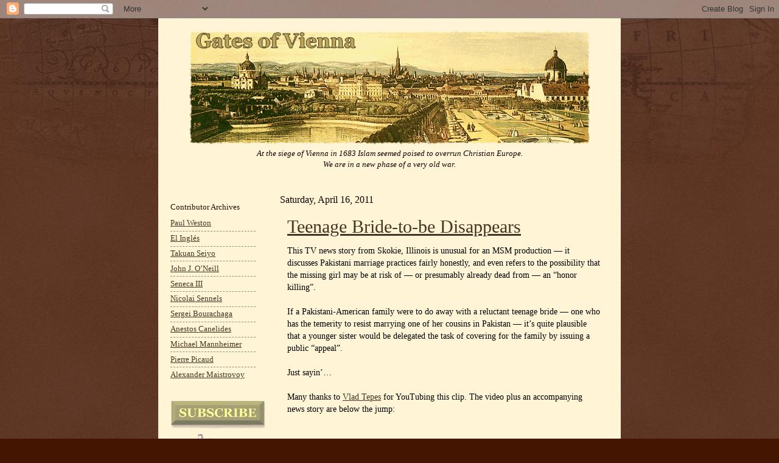

--- FILE ---
content_type: text/html; charset=UTF-8
request_url: https://gatesofvienna.blogspot.com/2011/04/teenage-bride-to-be-disappears.html
body_size: 23195
content:
<!DOCTYPE html>
<html class='v2' dir='ltr' xmlns='http://www.w3.org/1999/xhtml' xmlns:b='http://www.google.com/2005/gml/b' xmlns:data='http://www.google.com/2005/gml/data' xmlns:expr='http://www.google.com/2005/gml/expr'>
<head>
<link href='https://www.blogger.com/static/v1/widgets/4128112664-css_bundle_v2.css' rel='stylesheet' type='text/css'/>
<meta content='IE=EmulateIE7' http-equiv='X-UA-Compatible'/>
<meta content='width=1100' name='viewport'/>
<meta content='text/html; charset=UTF-8' http-equiv='Content-Type'/>
<meta content='blogger' name='generator'/>
<link href='https://gatesofvienna.blogspot.com/favicon.ico' rel='icon' type='image/x-icon'/>
<link href='http://gatesofvienna.blogspot.com/2011/04/teenage-bride-to-be-disappears.html' rel='canonical'/>
<link rel="alternate" type="application/atom+xml" title="Gates of Vienna - Atom" href="https://gatesofvienna.blogspot.com/feeds/posts/default" />
<link rel="alternate" type="application/rss+xml" title="Gates of Vienna - RSS" href="https://gatesofvienna.blogspot.com/feeds/posts/default?alt=rss" />
<link rel="service.post" type="application/atom+xml" title="Gates of Vienna - Atom" href="https://www.blogger.com/feeds/8651944/posts/default" />

<!--Can't find substitution for tag [blog.ieCssRetrofitLinks]-->
<link href='http://chromatism.net/images/bar400.gif' rel='image_src'/>
<meta content='http://gatesofvienna.blogspot.com/2011/04/teenage-bride-to-be-disappears.html' property='og:url'/>
<meta content='Teenage Bride-to-be Disappears' property='og:title'/>
<meta content='This TV news story from Skokie, Illinois is unusual for an MSM production — it discusses Pakistani marriage practices fairly honestly, and e...' property='og:description'/>
<meta content='https://lh3.googleusercontent.com/blogger_img_proxy/AEn0k_tVdPtZv6SOJgaFMYkraNxHuY1OkawAOT-R-aoDUX8VSDo8LHV4wGmOr8W05TJCVUKlRujXqoq1ehEkOIdl8Kw0Qe-DTMyx3UwT=w1200-h630-p-k-no-nu' property='og:image'/>
<title>Gates of Vienna: Teenage Bride-to-be Disappears</title>
<style id='page-skin-1' type='text/css'><!--
/*
-----------------------------------------------
Blogger    Template Style
Name:      Gates of Vienna Reloaded
Designers: Natalie Koshkina and Baron Bodissey
URL:       www.birdbrainblog.com
Notes:     Based on Josh Peterson's 'Watermark' at noaesthetic.com
----------------------------------------------- */
/* Variable definitions
====================
<Variable name="keycolor" description="Main Color" type="color" default="#c0a154"/>
<Group description="Page Text" selector=".main-inner">
<Variable name="body.font" description="Font" type="font"
default="normal normal 14px Arial, Tahoma, Helvetica, FreeSans, sans-serif"/>
<Variable name="body.text.color" description="Text Color" type="color" default="#333333"/>
</Group>
<Group description="Backgrounds" selector=".main-inner">
<Variable name="body.background.color" description="Outer Background" type="color" default="#c0a154"/>
<Variable name="footer.background.color" description="Footer Background" type="color" default="transparent"/>
</Group>
<Group description="Links" selector=".main-inner">
<Variable name="link.color" description="Link Color" type="color" default="#cc3300"/>
<Variable name="link.visited.color" description="Visited Color" type="color" default="#993322"/>
<Variable name="link.hover.color" description="Hover Color" type="color" default="#ff3300"/>
</Group>
<Group description="Blog Title" selector=".header">
<Variable name="header.font" description="Title Font" type="font"
default="normal normal 45px Georgia, Utopia, 'Palatino Linotype', Palatino, serif"/>
<Variable name="header.text.color" description="Title Color" type="color" default="#ffffff" />
<Variable name="description.text.color" description="Description Color" type="color"
default="#997755" />
</Group>
<Group description="Tabs Text" selector=".tabs-outer .PageList">
<Variable name="tabs.font" description="Font" type="font"
default="normal normal 20px Georgia, Utopia, 'Palatino Linotype', Palatino, serif"/>
<Variable name="tabs.text.color" description="Text Color" type="color" default="#473624"/>
<Variable name="tabs.selected.text.color" description="Selected Color" type="color" default="#000000"/>
</Group>
<Group description="Tabs Background" selector=".tabs-outer .PageList">
<Variable name="tabs.background.color" description="Background Color" type="color" default="transparent"/>
<Variable name="tabs.separator.color" description="Separator Color" type="color" default="#441500"/>
</Group>
<Group description="Date Header" selector=".Blog">
<Variable name="date.font" description="Font" type="font"
default="normal normal 16px Arial, Tahoma, Helvetica, FreeSans, sans-serif"/>
<Variable name="date.text.color" description="Text Color" type="color" default="#997755"/>
</Group>
<Group description="Post" selector=".post">
<Variable name="post.title.font" description="Title Font" type="font"
default="normal normal 24px Georgia, Utopia, 'Palatino Linotype', Palatino, serif"/>
<Variable name="post.background.color" description="Background Color" type="color" default="transparent"/>
<Variable name="post.border.color" description="Border Color" type="color" default="#ccbb99" />
</Group>
<Group description="Post Footer" selector=".post-footer">
<Variable name="post.footer.text.color" description="Text Color" type="color" default="#997755"/>
</Group>
<Group description="Gadgets" selector=".sidebar .widget">
<Variable name="widget.title.font" description="Title Font" type="font"
default="normal normal 20px Georgia, Utopia, 'Palatino Linotype', Palatino, serif"/>
<Variable name="widget.title.text.color" description="Title Color" type="color" default="#000000"/>
<Variable name="widget.alternate.text.color" description="Alternate Color" type="color" default="#777777"/>
</Group>
<Group description="Footer" selector=".footer-inner">
<Variable name="footer.text.color" description="Text Color" type="color" default="#332211"/>
<Variable name="footer.widget.title.text.color" description="Gadget Title Color" type="color" default="#211104"/>
</Group>
<Group description="Footer Links" selector=".footer-inner">
<Variable name="footer.link.color" description="Link Color" type="color" default="#473624"/>
<Variable name="footer.link.visited.color" description="Visited Color" type="color" default="#716e6c"/>
<Variable name="footer.link.hover.color" description="Hover Color" type="color" default="#956839"/>
</Group>
<Variable name="body.background" description="Body Background" type="background"
color="#441500" default="$(color) url(http://www.blogblog.com/1kt/watermark/body_background_birds.png) repeat scroll top left"/>
<Variable name="body.background.overlay" description="Overlay Background" type="background" color="#441500"
default="transparent url(http://www.blogblog.com/1kt/watermark/body_overlay_birds.png) no-repeat scroll top right"/>
<Variable name="body.background.overlay.height" description="Overlay Background Height" type="length" default="121px"/>
<Variable name="tabs.background.inner" description="Tabs Background Inner" type="url" default="none"/>
<Variable name="tabs.background.outer" description="Tabs Background Outer" type="url" default="none"/>
<Variable name="tabs.border.size" description="Tabs Border Size" type="length" default="0"/>
<Variable name="tabs.shadow.spread" description="Tabs Shadow Spread" type="length" default="0"/>
<Variable name="main.padding.top" description="Main Padding Top" type="length" default="15px"/>
<Variable name="main.cap.height" description="Main Cap Height" type="length" default="0"/>
<Variable name="main.cap.image" description="Main Cap Image" type="url" default="none"/>
<Variable name="main.cap.overlay" description="Main Cap Overlay" type="url" default="none"/>
<Variable name="main.background" description="Main Background" type="background"
default="transparent none no-repeat scroll top left"/>
<Variable name="post.background.url" description="Post Background URL" type="url"
default="url(http://www.blogblog.com/1kt/watermark/post_background_birds.png)"/>
<Variable name="post.border.size" description="Post Border Size" type="length" default="1px"/>
<Variable name="post.border.style" description="Post Border Style" type="string" default="dotted"/>
<Variable name="post.shadow.spread" description="Post Shadow Spread" type="length" default="0"/>
<Variable name="footer.background" description="Footer Background" type="background"
color="#110000" default="$(color) url(http://www.blogblog.com/1kt/watermark/body_background_navigator.png) repeat scroll top left"/>
<Variable name="startSide" description="Side where text starts in blog language" type="automatic" default="left"/>
<Variable name="endSide" description="Side where text ends in blog language" type="automatic" default="right"/>
*/
/* Use this with templates/1ktemplate-*.html */
/* Content
----------------------------------------------- */
body {
font: normal normal 14px Georgia, Utopia, 'Palatino Linotype', Palatino, serif;;
color: #332211;
background: #441500 url(//www.blogblog.com/1kt/watermark/body_background_navigator.png) repeat scroll top left;
}
blockquote {
color: #602000;
padding: 0 10px;
}
html body .content-outer {
min-width: 0;
max-width: 100%;
width: 100%;
}
.content-outer {
font-size: 92%;
}
a:link {
text-decoration:underline;
color: #473624;
}
a:visited {
text-decoration:underline;
color: #716e6c;
}
a:hover {
text-decoration:underline;
color: #956839;
}
.body-fauxcolumns .cap-top {
margin-top: 30px;
background: transparent url(//www.blogblog.com/1kt/watermark/body_overlay_navigator.png) no-repeat scroll top center;
height: 256px;
}
.content-inner {
padding: 0;
}
/* Header
----------------------------------------------- */
.header-inner .Header .titlewrapper,
.header-inner .Header .descriptionwrapper {
padding-left: 20px;
padding-right: 20px;
}
.Header h1 {
font: normal normal 45px Georgia, Utopia, 'Palatino Linotype', Palatino, serif;
color: #ffffff;
text-shadow: 2px 2px rgba(0, 0, 0, .1);
}
.Header h1 a {
color: #ffffff;
}
.Header .description {
font-size: 100%;
color: #110000;
font-style: italic;
}
.Header {
background-color: #fff5d6;
}
/* Tabs
----------------------------------------------- */
.tabs-inner .section {
margin: 0 20px;
}
.tabs-inner .PageList, .tabs-inner .LinkList, .tabs-inner .Labels {
margin-left: -11px;
margin-right: -11px;
background-color: transparent;
border-top: 0 solid #ffffff;
border-bottom: 0 solid #ffffff;
-moz-box-shadow: 0 0 0 rgba(0, 0, 0, .3);
-webkit-box-shadow: 0 0 0 rgba(0, 0, 0, .3);
-goog-ms-box-shadow: 0 0 0 rgba(0, 0, 0, .3);
box-shadow: 0 0 0 rgba(0, 0, 0, .3);
}
.tabs-inner .PageList .widget-content,
.tabs-inner .LinkList .widget-content,
.tabs-inner .Labels .widget-content {
margin: -3px -11px;
background: transparent none  no-repeat scroll right;
}
.tabs-inner .widget ul {
padding: 2px 25px;
max-height: 34px;
background: transparent none no-repeat scroll left;
}
.tabs-inner .widget li {
border: none;
}
.tabs-inner .widget li a {
display: inline-block;
padding: .25em 1em;
font: normal normal 20px Georgia, Utopia, 'Palatino Linotype', Palatino, serif;
color: #ffcc77;
border-right: 1px solid #776655;
}
.tabs-inner .widget li:first-child a {
border-left: 1px solid #776655;
}
.tabs-inner .widget li.selected a, .tabs-inner .widget li a:hover {
color: #ffffff;
}
/* Headings
----------------------------------------------- */
h2 {
font: normal normal 13px Georgia, Utopia, 'Palatino Linotype', Palatino, serif;;
color: #211104;
margin: 0 0 .5em;
}
h2.date-header {
font: normal normal 16px Georgia, Utopia, 'Palatino Linotype', Palatino, serif;;
color: #110000;
}
/* Main
----------------------------------------------- */
.main-inner .column-center-inner,
.main-inner .column-left-inner,
.main-inner .column-right-inner {
padding: 0 5px;
}
.main-outer {
margin-top: 0;
background: transparent none no-repeat scroll top left;
}
.main-inner {
padding-top: 15px;
background-color: #fff5d6;
}
.main-cap-top {
position: relative;
}
.main-cap-top .cap-right {
position: absolute;
height: 0;
width: 100%;
bottom: 0;
background: transparent none repeat-x scroll bottom center;
}
.main-cap-top .cap-left {
position: absolute;
height: 245px;
width: 280px;
right: 0;
bottom: 0;
background: transparent none no-repeat scroll bottom left;
}
/* Posts
----------------------------------------------- */
.post-outer {
padding: 10px 12px;
margin: 0 0 25px;
background: #fff5d6;
border: none
-moz-box-shadow: 0 0 0 rgba(0, 0, 0, .1);
-webkit-box-shadow: 0 0 0 rgba(0, 0, 0, .1);
-goog-ms-box-shadow: 0 0 0 rgba(0, 0, 0, .1);
box-shadow: 0 0 0 rgba(0, 0, 0, .1);
}
h3.post-title {
font: normal normal 30px Georgia, Utopia, 'Palatino Linotype', Palatino, serif;
margin: 0;
}
.comments h4 {
font: normal normal 30px Georgia, Utopia, 'Palatino Linotype', Palatino, serif;
margin: 1em 0 0;
}
.post-body {
color: #000000;
font-size: 105%;
line-height: 1.5;
position: relative;
}
.post-header {
margin: 0 0 1em;
color: #332211;
}
.post-footer {
margin: 10px 0 0;
padding: 10px 0 0;
color: #332211;
border-top: dashed 1px #998877;
}
#blog-pager {
font-size: 140%
}
#comments .comment-author {
padding-top: 1.5em;
border-top: dashed 1px #998877;
background-position: 0 1.5em;
}
#comments .comment-author:first-child {
padding-top: 0;
border-top: none;
}
.avatar-image-container {
margin: .2em 0 0;
}
/* Widgets
----------------------------------------------- */
.widget ul, .widget #ArchiveList ul.flat {
padding: 0;
list-style: none;
font-family: Georgia;
font-size: 9.5pt;
}
.widget ul li, .widget #ArchiveList ul.flat li {
padding: .35em 0;
text-indent: 0;
border-top: dashed 1px #998877;
}
.widget ul li:first-child, .widget #ArchiveList ul.flat li:first-child {
border-top: none;
}
.widget .post-body ul {
list-style: disc;
}
.widget .post-body ul li {
border: none;
}
.widget .zippy {
color: #998877;
}
.post-body img, .post-body .tr-caption-container, .Profile img, .Image img,
.BlogList .item-thumbnail img {
padding: 5px;
}
.post-body img, .post-body .tr-caption-container {
padding: 0px;
}
.post-body .tr-caption-container {
color: #333333;
}
.post-body .tr-caption-container img {
padding: 0;
background: transparent;
border: none;
-moz-box-shadow: 0 0 0 rgba(0, 0, 0, .1);
-webkit-box-shadow: 0 0 0 rgba(0, 0, 0, .1);
-goog-ms-box-shadow: 0 0 0 rgba(0, 0, 0, .1);
box-shadow: 0 0 0 rgba(0, 0, 0, .1);
}
/* Footer
----------------------------------------------- */
.footer-outer {
color:#ffffff;
background: #110000 url(//www.blogblog.com/1kt/watermark/body_background_navigator.png) repeat scroll top left;
}
.footer-outer a {
color: #ffcc66;
}
.footer-outer a:visited {
color: #ff9966;
}
.footer-outer a:hover {
color: #956839;
}
.footer-outer .widget h2 {
color: #211104;
}
#header-inner img {margin: 0 auto !important;}
#header-inner {text-align:center !important;} /*include this line if you are using Template Designer*/

--></style>
<style id='template-skin-1' type='text/css'><!--
body {
min-width: 760px;
}
.content-outer, .content-fauxcolumn-outer, .region-inner {
min-width: 760px;
max-width: 760px;
_width: 760px;
}
.main-inner .columns {
padding-left: 180px;
padding-right: 0px;
}
.main-inner .fauxcolumn-center-outer {
left: 180px;
right: 0px;
/* IE6 does not respect left and right together */
_width: expression(this.parentNode.offsetWidth -
parseInt("180px") -
parseInt("0px") + 'px');
}
.main-inner .fauxcolumn-left-outer {
width: 180px;
}
.main-inner .fauxcolumn-right-outer {
width: 0px;
}
.main-inner .column-left-outer {
width: 180px;
right: 100%;
margin-left: -180px;
}
.main-inner .column-right-outer {
width: 0px;
margin-right: -0px;
}
#layout {
min-width: 0;
}
#layout .content-outer {
min-width: 0;
width: 800px;
}
#layout .region-inner {
min-width: 0;
width: auto;
}
--></style>
<!--COMM-NUM-STARTS-->
<style type='text/css'>
.comm-num a:link, .comm-num a:visited {
color: #29303B
text-decoration: none !important;
width: 50px;
height: 48px;
float: right;
display: block;
margin-right: 5px;
margin-top: -15px; /*comments-counter position*/
text-align: center;
font-family: Georgia; 'Times New Roman';
font-size: 15px;
font-weight: normal;
}

.comm-num a:hover, .comm-num a:active {
color: gray !important;
text-decoration: none !important;
}
</style>
<!--COMM-NUM-STOPS-->
<link href='http://ifps-images.s3.amazonaws.com/wp-content/uploads/sobieski.ico' rel='shortcut icon'/>
<link href="//ifps-images.s3.amazonaws.com/wp-content/uploads/sobieski.ico" rel="icon">
<link href='https://www.blogger.com/dyn-css/authorization.css?targetBlogID=8651944&amp;zx=b4311d86-5c2a-4947-aff8-832c91cf4929' media='none' onload='if(media!=&#39;all&#39;)media=&#39;all&#39;' rel='stylesheet'/><noscript><link href='https://www.blogger.com/dyn-css/authorization.css?targetBlogID=8651944&amp;zx=b4311d86-5c2a-4947-aff8-832c91cf4929' rel='stylesheet'/></noscript>
<meta name='google-adsense-platform-account' content='ca-host-pub-1556223355139109'/>
<meta name='google-adsense-platform-domain' content='blogspot.com'/>

</head>
<body class='loading'>
<div class='navbar section' id='navbar'><div class='widget Navbar' data-version='1' id='Navbar1'><script type="text/javascript">
    function setAttributeOnload(object, attribute, val) {
      if(window.addEventListener) {
        window.addEventListener('load',
          function(){ object[attribute] = val; }, false);
      } else {
        window.attachEvent('onload', function(){ object[attribute] = val; });
      }
    }
  </script>
<div id="navbar-iframe-container"></div>
<script type="text/javascript" src="https://apis.google.com/js/platform.js"></script>
<script type="text/javascript">
      gapi.load("gapi.iframes:gapi.iframes.style.bubble", function() {
        if (gapi.iframes && gapi.iframes.getContext) {
          gapi.iframes.getContext().openChild({
              url: 'https://www.blogger.com/navbar/8651944?po\x3d5110650376024499646\x26origin\x3dhttps://gatesofvienna.blogspot.com',
              where: document.getElementById("navbar-iframe-container"),
              id: "navbar-iframe"
          });
        }
      });
    </script><script type="text/javascript">
(function() {
var script = document.createElement('script');
script.type = 'text/javascript';
script.src = '//pagead2.googlesyndication.com/pagead/js/google_top_exp.js';
var head = document.getElementsByTagName('head')[0];
if (head) {
head.appendChild(script);
}})();
</script>
</div></div>
<div class='body-fauxcolumns'>
<div class='fauxcolumn-outer body-fauxcolumn-outer'>
<div class='cap-top'>
<div class='cap-left'></div>
<div class='cap-right'></div>
</div>
<div class='fauxborder-left'>
<div class='fauxborder-right'></div>
<div class='fauxcolumn-inner'>
</div>
</div>
<div class='cap-bottom'>
<div class='cap-left'></div>
<div class='cap-right'></div>
</div>
</div>
</div>
<div class='content'>
<div class='content-fauxcolumns'>
<div class='fauxcolumn-outer content-fauxcolumn-outer'>
<div class='cap-top'>
<div class='cap-left'></div>
<div class='cap-right'></div>
</div>
<div class='fauxborder-left'>
<div class='fauxborder-right'></div>
<div class='fauxcolumn-inner'>
</div>
</div>
<div class='cap-bottom'>
<div class='cap-left'></div>
<div class='cap-right'></div>
</div>
</div>
</div>
<div class='content-outer'>
<div class='content-cap-top cap-top'>
<div class='cap-left'></div>
<div class='cap-right'></div>
</div>
<div class='fauxborder-left content-fauxborder-left'>
<div class='fauxborder-right content-fauxborder-right'></div>
<div class='content-inner'>
<header>
<div class='header-outer'>
<div class='header-cap-top cap-top'>
<div class='cap-left'></div>
<div class='cap-right'></div>
</div>
<div class='fauxborder-left header-fauxborder-left'>
<div class='fauxborder-right header-fauxborder-right'></div>
<div class='region-inner header-inner'>
<div class='header section' id='header'><div class='widget Header' data-version='1' id='Header1'>
<div id='header-inner'>
<a href='https://gatesofvienna.blogspot.com/' style='display: block'>
<img alt="Gates of Vienna" height="207px; " id="Header1_headerimg" src="https://lh3.googleusercontent.com/blogger_img_proxy/AEn0k_uAU73mh9pVCtbSD1UR2l5Lp-E1sllfrdHLx-rYO-C9E0_n9f2EXduYzcgfX2WeGr3WuWBNpg3meOb5Mah8l1Swb_Zr6DUJJ6Kdxuc=s0-d" style="display: block" width="659px; ">
</a>
<div class='descriptionwrapper'>
<p class='description'><span>At the siege of Vienna in 1683 Islam seemed poised to overrun Christian Europe.<br>We are in a new phase of a very old war.</span></p>
</div>
</div>
</div></div>
</div>
</div>
<div class='header-cap-bottom cap-bottom'>
<div class='cap-left'></div>
<div class='cap-right'></div>
</div>
</div>
</header>
<div class='tabs-outer'>
<div class='tabs-cap-top cap-top'>
<div class='cap-left'></div>
<div class='cap-right'></div>
</div>
<div class='fauxborder-left tabs-fauxborder-left'>
<div class='fauxborder-right tabs-fauxborder-right'></div>
<div class='region-inner tabs-inner'>
<div class='tabs no-items section' id='crosscol'></div>
<div class='tabs no-items section' id='crosscol-overflow'></div>
</div>
</div>
<div class='tabs-cap-bottom cap-bottom'>
<div class='cap-left'></div>
<div class='cap-right'></div>
</div>
</div>
<div class='main-outer'>
<div class='main-cap-top cap-top'>
<div class='cap-left'></div>
<div class='cap-right'></div>
</div>
<div class='fauxborder-left main-fauxborder-left'>
<div class='fauxborder-right main-fauxborder-right'></div>
<div class='region-inner main-inner'>
<div class='columns fauxcolumns'>
<div class='fauxcolumn-outer fauxcolumn-center-outer'>
<div class='cap-top'>
<div class='cap-left'></div>
<div class='cap-right'></div>
</div>
<div class='fauxborder-left'>
<div class='fauxborder-right'></div>
<div class='fauxcolumn-inner'>
</div>
</div>
<div class='cap-bottom'>
<div class='cap-left'></div>
<div class='cap-right'></div>
</div>
</div>
<div class='fauxcolumn-outer fauxcolumn-left-outer'>
<div class='cap-top'>
<div class='cap-left'></div>
<div class='cap-right'></div>
</div>
<div class='fauxborder-left'>
<div class='fauxborder-right'></div>
<div class='fauxcolumn-inner'>
</div>
</div>
<div class='cap-bottom'>
<div class='cap-left'></div>
<div class='cap-right'></div>
</div>
</div>
<div class='fauxcolumn-outer fauxcolumn-right-outer'>
<div class='cap-top'>
<div class='cap-left'></div>
<div class='cap-right'></div>
</div>
<div class='fauxborder-left'>
<div class='fauxborder-right'></div>
<div class='fauxcolumn-inner'>
</div>
</div>
<div class='cap-bottom'>
<div class='cap-left'></div>
<div class='cap-right'></div>
</div>
</div>
<!-- corrects IE6 width calculation -->
<div class='columns-inner'>
<div class='column-center-outer'>
<div class='column-center-inner'>
<div class='main section' id='main'><div class='widget Blog' data-version='1' id='Blog1'>
<div class='blog-posts hfeed'>

          <div class="date-outer">
        
<h2 class='date-header'><span>Saturday, April 16, 2011</span></h2>

          <div class="date-posts">
        
<div class='post-outer'>
<div class='post hentry'>
<a name='5110650376024499646'></a>
<h3 class='post-title entry-title'>
<a href='https://gatesofvienna.blogspot.com/2011/04/teenage-bride-to-be-disappears.html'>Teenage Bride-to-be Disappears</a>
</h3>
<div class='post-header'>
<div class='post-header-line-1'></div>
</div>
<div class='post-body entry-content'>
This TV news story from Skokie, Illinois is unusual for an MSM production &#8212; it discusses Pakistani marriage practices fairly honestly, and even refers to the possibility that the missing girl may be at risk of &#8212; or presumably already dead from &#8212; an &#8220;honor killing&#8221;.<br /><br />If a Pakistani-American family were to do away with a reluctant teenage bride &#8212; one who has the temerity to resist marrying one of her cousins in Pakistan &#8212; it&#8217;s quite plausible that a younger sister would be delegated the task of covering for the family by issuing a public &#8220;appeal&#8221;.<br /><br />Just sayin&#8217;&#8230;<br /><br />Many thanks to <a href="http://vladtepesblog.com/" target="_blank">Vlad Tepes</a> for YouTubing this clip. The video plus an accompanying news story are below the jump:<br /><a name="more"></a><br /><center><object style="height: 288px; width: 472px"><param name="movie" value="//www.youtube.com/v/-WW4jf-_s3o?version=3"><param name="allowFullScreen" value="true"><param name="allowScriptAccess" value="always"><embed src="//www.youtube.com/v/-WW4jf-_s3o?version=3" type="application/x-shockwave-flash" allowfullscreen="true" allowscriptaccess="always" width="472" height="288"></object></center><br />From <a href="http://www.myfoxchicago.com/dpp/news/metro/missing-pakistani-girl-zaineb-chaudhary-may-be-in-danger-20110414" target="_blank">Fox News Chicago</a>:<br /><br /><blockquote><b>Missing 16-Year-Old Zaineb Chaudhary May be in Danger</b><br /><br /><b>Chicago &#8212;</b> Illinois State Police are looking for a 16-year-old Zaineb Chaudhary and believe she may be in danger. Investigators said Chaudhary ran away from her home in Skokie last month in order to avoid an arranged marriage.<br /><br />It has been 34 days since Chaudhary was last seen. Police said the teen may have posed as a 19-year-old on a social media website. She could be in El Monte, Calif. with a 39-year-old man she met online. He was interviewed, but there are still several unanswered questions.<br /><br />Investigators said a clash of two cultures caused the teen to run away from home. She was last seen on March 11 at Niles North High School in Skokie.<br /><br />&#8220;I just want her to know that she can come home and we&#8217;re not going to like hurt her or anything because we just want her to be happy and we want her to be safe,&#8221; said Chaudhary&#8217;s 13-year-old sister, Maryam Chaudhary.<br /><br />Chaudhary&#8217;s little sister went silent as she sat between her parents who asked her to make a plea for her sister&#8217;s safe return home.<br /><br /> &#8220;Maybe you&#8217;re safe, maybe you&#8217;re not. We just want to know that you&#8217;re happy, safe, so just let us know that you&#8217;re still ok,&#8221; Chaudhary said.<br /><br />&#8220;Well we have a girl, raised here in the United States, being raised here in a different culture than where her parents are from, trying to accept the Western ways here,&#8221; Officer Tammy Jacobsen of the Skokie Police Department said.<br /><br />A joint investigation between the Skokie and Illinois State Police Departments indicates Chaudhary&#8217;s father visited Pakistan in October.<br /><br />&#8220;He has stated that he was there, looking for marriage arrangement for his daughter,&#8221; Jacobsen said.<br /><br />Arranged marriage is an integral part of traditional Pakistani culture, but it can cause conflicts with young Pakistanis in this country.<br /><br />Investigators said the teen may have been living a double life: one at home and another in high school.<br /><br />They fear Chaudhary&#8217;s family could view her disappearance as a disgrace, which could lead to what&#8217;s known as an &#8220;honor crime.&#8221;<br /><br />Women are killed for refusing to agree to an arranged marriage in &#8220;honor crimes.&#8221;<br /><br />According to Ron Synovitz with the Radio Free Europe Radio Liberty, there are reports of more than 4,000 honor killings across Pakistan since 1998.<br /><br />&#8220;Any resources we have we will reach out to help her with that, that she has no fear of coming home,&#8221; Jacobsen said. &#8220;Anything that may have happened in the household, she can come to us and we&#8217;re going to make sure that she&#8217;s taken care of and that she can feel safe while returning or contact us.&#8221;<br /><br />If you have any information on Zaineb Chaudhary&#8217;s whereabouts, call the Skokie Police Department at 847-982-5900.</blockquote><br /><center><img border="0" src="https://lh3.googleusercontent.com/blogger_img_proxy/AEn0k_tVdPtZv6SOJgaFMYkraNxHuY1OkawAOT-R-aoDUX8VSDo8LHV4wGmOr8W05TJCVUKlRujXqoq1ehEkOIdl8Kw0Qe-DTMyx3UwT=s0-d"></center><br />Hat tip: AC.
<div style='clear: both;'></div>
</div>
<div class='post-footer'>
<div class='post-footer-line post-footer-line-1'><span class='post-author vcard'>
Posted by
<span class='fn'>Baron Bodissey</span>
</span>
<span class='post-timestamp'>
at
<a class='timestamp-link' href='https://gatesofvienna.blogspot.com/2011/04/teenage-bride-to-be-disappears.html' rel='bookmark' title='permanent link'><abbr class='published' title='2011-04-16T16:30:00-04:00'>4/16/2011 04:30:00 PM</abbr></a>
</span>
<span class='post-comment-link'>
</span>
<span class='post-icons'>
<span class='item-action'>
<a href='https://www.blogger.com/email-post/8651944/5110650376024499646' title='Email Post'>
<img alt="" class="icon-action" height="13" src="//img1.blogblog.com/img/icon18_email.gif" width="18">
</a>
</span>
<span class='item-control blog-admin pid-2063860777'>
<a href='https://www.blogger.com/post-edit.g?blogID=8651944&postID=5110650376024499646&from=pencil' title='Edit Post'>
<img alt='' class='icon-action' height='18' src='https://resources.blogblog.com/img/icon18_edit_allbkg.gif' width='18'/>
</a>
</span>
</span>
<div class='post-share-buttons'>
<a class='goog-inline-block share-button sb-email' href='https://www.blogger.com/share-post.g?blogID=8651944&postID=5110650376024499646&target=email' target='_blank' title='Email This'><span class='share-button-link-text'>Email This</span></a><a class='goog-inline-block share-button sb-blog' href='https://www.blogger.com/share-post.g?blogID=8651944&postID=5110650376024499646&target=blog' onclick='window.open(this.href, "_blank", "height=270,width=475"); return false;' target='_blank' title='BlogThis!'><span class='share-button-link-text'>BlogThis!</span></a><a class='goog-inline-block share-button sb-twitter' href='https://www.blogger.com/share-post.g?blogID=8651944&postID=5110650376024499646&target=twitter' target='_blank' title='Share to X'><span class='share-button-link-text'>Share to X</span></a><a class='goog-inline-block share-button sb-facebook' href='https://www.blogger.com/share-post.g?blogID=8651944&postID=5110650376024499646&target=facebook' onclick='window.open(this.href, "_blank", "height=430,width=640"); return false;' target='_blank' title='Share to Facebook'><span class='share-button-link-text'>Share to Facebook</span></a><a class='goog-inline-block share-button sb-pinterest' href='https://www.blogger.com/share-post.g?blogID=8651944&postID=5110650376024499646&target=pinterest' target='_blank' title='Share to Pinterest'><span class='share-button-link-text'>Share to Pinterest</span></a>
</div>
</div>
<div class='post-footer-line post-footer-line-2'><span class='post-labels'>
</span>
</div>
<div class='post-footer-line post-footer-line-3'><span class='post-location'>
</span>
</div>
</div>
</div>
<div class='comments' id='comments'>
<a name='comments'></a>
<h4>
3
comments:
        
</h4>
<div id='Blog1_comments-block-wrapper'>
<dl class='avatar-comment-indent' id='comments-block'>
<script type='text/javascript'>var CommentsCounter=0;</script>
<dt class='comment-author ' id='c9046958905275158971'>
<a name='c9046958905275158971'></a>
<div class="avatar-image-container avatar-stock"><span dir="ltr"><a href="https://www.blogger.com/profile/11139796977075891020" target="" rel="nofollow" onclick="" class="avatar-hovercard" id="av-9046958905275158971-11139796977075891020"><img src="//www.blogger.com/img/blogger_logo_round_35.png" width="35" height="35" alt="" title="trencherbone">

</a></span></div>
<a href='https://www.blogger.com/profile/11139796977075891020' rel='nofollow'>trencherbone</a>
said...
<span class='comm-num'>
<a href='https://gatesofvienna.blogspot.com/2011/04/teenage-bride-to-be-disappears.html?showComment=1303047068084#c9046958905275158971' title='Comment Link'>
<script type='text/javascript'>
CommentsCounter=CommentsCounter+1;
document.write(CommentsCounter)
</script>
</a>
</span>
</dt>
<dd class='comment-body' id='Blog1_cmt-9046958905275158971'>
<p><a href="http://crombouke.blogspot.com/2010/01/inbreeding-incest-and-cousin-marriage.html" rel="nofollow"> Cousin Marriage causes mental retardation,  </a>   and mental retardation causes Islam.</p>
</dd>
<dd class='comment-footer'>
<span class='comment-timestamp'>
<a href='https://gatesofvienna.blogspot.com/2011/04/teenage-bride-to-be-disappears.html?showComment=1303047068084#c9046958905275158971' title='comment permalink'>
4/17/2011 9:31 AM
</a>
<span class='item-control blog-admin pid-1549967809'>
<a class='comment-delete' href='https://www.blogger.com/comment/delete/8651944/9046958905275158971' title='Delete Comment'>
<img src='https://resources.blogblog.com/img/icon_delete13.gif'/>
</a>
</span>
</span>
</dd>
<dt class='comment-author ' id='c259745670090801762'>
<a name='c259745670090801762'></a>
<div class="avatar-image-container vcard"><span dir="ltr"><a href="https://www.blogger.com/profile/12004871212603603831" target="" rel="nofollow" onclick="" class="avatar-hovercard" id="av-259745670090801762-12004871212603603831"><img src="https://resources.blogblog.com/img/blank.gif" width="35" height="35" class="delayLoad" style="display: none;" longdesc="//blogger.googleusercontent.com/img/b/R29vZ2xl/AVvXsEitWqZuV8SHhszX39ZTW5u8BK2D3SrV7ugY6hsFLQ5lGUrQAs7sYosNBEAaoXH9APzNbdzGpfWajn3Sf-ltVjBzBNrvAK3XZ1syUqIGQXBush9lkZDnW6tdwiCibdAGkQ/s45-c-r/image001-2.gif" alt="" title="Zenster">

<noscript><img src="//blogger.googleusercontent.com/img/b/R29vZ2xl/AVvXsEitWqZuV8SHhszX39ZTW5u8BK2D3SrV7ugY6hsFLQ5lGUrQAs7sYosNBEAaoXH9APzNbdzGpfWajn3Sf-ltVjBzBNrvAK3XZ1syUqIGQXBush9lkZDnW6tdwiCibdAGkQ/s45-c-r/image001-2.gif" width="35" height="35" class="photo" alt=""></noscript></a></span></div>
<a href='https://www.blogger.com/profile/12004871212603603831' rel='nofollow'>Zenster</a>
said...
<span class='comm-num'>
<a href='https://gatesofvienna.blogspot.com/2011/04/teenage-bride-to-be-disappears.html?showComment=1303065143497#c259745670090801762' title='Comment Link'>
<script type='text/javascript'>
CommentsCounter=CommentsCounter+1;
document.write(CommentsCounter)
</script>
</a>
</span>
</dt>
<dd class='comment-body' id='Blog1_cmt-259745670090801762'>
<p>Sadly, the girl is probably dead. The reason why her family did not come forward sooner to have law enforcement begin tracking down Zaineb is because they know where she is and what her state (or lack) of health is.<br /><br />Given that no one was particularly fooled about the possibility of a typical Islamic child murder having happened, if this is actually what transpired, the police should button the case up in due time.<br /><br />Killing children, especially your own children, is not a well-received act here in America. It is a supremely distinguishing difference between Muslim and American culture.<br /><br />PS: Anyone who wants to interject about abortion here and draw moral equivalence between Islam and the West can take the piss right now.</p>
</dd>
<dd class='comment-footer'>
<span class='comment-timestamp'>
<a href='https://gatesofvienna.blogspot.com/2011/04/teenage-bride-to-be-disappears.html?showComment=1303065143497#c259745670090801762' title='comment permalink'>
4/17/2011 2:32 PM
</a>
<span class='item-control blog-admin pid-231928036'>
<a class='comment-delete' href='https://www.blogger.com/comment/delete/8651944/259745670090801762' title='Delete Comment'>
<img src='https://resources.blogblog.com/img/icon_delete13.gif'/>
</a>
</span>
</span>
</dd>
<dt class='comment-author ' id='c5812455681332888469'>
<a name='c5812455681332888469'></a>
<div class="avatar-image-container avatar-stock"><span dir="ltr"><a href="https://www.blogger.com/profile/06737658546763164098" target="" rel="nofollow" onclick="" class="avatar-hovercard" id="av-5812455681332888469-06737658546763164098"><img src="//www.blogger.com/img/blogger_logo_round_35.png" width="35" height="35" alt="" title="Ron Kilmartin">

</a></span></div>
<a href='https://www.blogger.com/profile/06737658546763164098' rel='nofollow'>Ron Kilmartin</a>
said...
<span class='comm-num'>
<a href='https://gatesofvienna.blogspot.com/2011/04/teenage-bride-to-be-disappears.html?showComment=1303102846383#c5812455681332888469' title='Comment Link'>
<script type='text/javascript'>
CommentsCounter=CommentsCounter+1;
document.write(CommentsCounter)
</script>
</a>
</span>
</dt>
<dd class='comment-body' id='Blog1_cmt-5812455681332888469'>
<p>Every state should pass a law calling for a mandatory death sentence for honor killings. I am not sure it would help, but it might give some of the fanatics pause</p>
</dd>
<dd class='comment-footer'>
<span class='comment-timestamp'>
<a href='https://gatesofvienna.blogspot.com/2011/04/teenage-bride-to-be-disappears.html?showComment=1303102846383#c5812455681332888469' title='comment permalink'>
4/18/2011 1:00 AM
</a>
<span class='item-control blog-admin pid-1430880022'>
<a class='comment-delete' href='https://www.blogger.com/comment/delete/8651944/5812455681332888469' title='Delete Comment'>
<img src='https://resources.blogblog.com/img/icon_delete13.gif'/>
</a>
</span>
</span>
</dd>
</dl>
</div>
<p class='comment-footer'>
<a href='https://www.blogger.com/comment/fullpage/post/8651944/5110650376024499646' onclick='javascript:window.open(this.href, "bloggerPopup", "toolbar=0,location=0,statusbar=1,menubar=0,scrollbars=yes,width=640,height=500"); return false;'>Post a Comment</a>
</p>
<div id='backlinks-container'>
<div id='Blog1_backlinks-container'>
</div>
</div>
</div>
</div>

        </div></div>
      
</div>
<div class='blog-pager' id='blog-pager'>
<span id='blog-pager-newer-link'>
<a class='blog-pager-newer-link' href='https://gatesofvienna.blogspot.com/2011/04/camp-of-saints-schengen-agreement.html' id='Blog1_blog-pager-newer-link' title='Newer Post'>Newer Post</a>
</span>
<span id='blog-pager-older-link'>
<a class='blog-pager-older-link' href='https://gatesofvienna.blogspot.com/2011/04/camp-of-saints-week-in-brief.html' id='Blog1_blog-pager-older-link' title='Older Post'>Older Post</a>
</span>
<a class='home-link' href='https://gatesofvienna.blogspot.com/'>Home</a>
</div>
<div class='clear'></div>
<div class='post-feeds'>
</div>
</div></div>
</div>
</div>
<div class='column-left-outer'>
<div class='column-left-inner'>
<aside>
<div class='sidebar section' id='sidebar-left-1'><div class='widget HTML' data-version='1' id='HTML1'>
<div class='widget-content'>
<span class="Apple-style-span" style="font-family: Verdana"><p>
<h2>Contributor Archives</h2><ul><li><a target="_blank" href="http://gatesofvienna.blogspot.com/p/paul-weston.html">Paul Weston</a></li><li><a target="_blank" href="http://gatesofvienna.blogspot.com/p/el-ingles.html">El Inglés</a></li><li><a target="_blank" href="http://gatesofvienna.blogspot.com/p/takuan-seiyo.html">Takuan Seiyo</a></li><li><a target="_blank" href="http://gatesofvienna.blogspot.com/p/john-j-oneill.html">John J. O&#8217;Neill</a></li><li><a target="_blank" href="http://gatesofvienna.blogspot.com/p/seneca-iii.html">Seneca III</a></li><li><a target="_blank" href="http://gatesofvienna.blogspot.com/p/nicolai-sennels.html">Nicolai Sennels</a></li><li><a target="_blank" href="http://gatesofvienna.blogspot.com/p/sergei-bourachaga.html">Sergei Bourachaga</a></li><li><a target="_blank" href="http://gatesofvienna.blogspot.com/p/anestos-canelides.html">Anestos Canelides</a></li><li><a target="_blank" href="http://gatesofvienna.blogspot.com/p/michael-mannheimer.html">Michael Mannheimer</a></li><li><a target="_blank" href="http://gatesofvienna.blogspot.com/p/pierre-picaud.html">Pierre Picaud</a></li><li><a target="_blank" href="http://gatesofvienna.blogspot.com/p/alexander-maistrovoy.html">Alexander Maistrovoy</a></li></ul>
</p></span>
</div>
<div class='clear'></div>
</div><div class='widget HTML' data-version='1' id='HTML11'>
<div class='widget-content'>
<form name="_xclick" action="https://www.paypal.com/cgi-bin/webscr" method="post">
<input type="hidden" name="cmd" value="_xclick-subscriptions" />
<input type="hidden" name="business" value="natintel@chromatism.net" />
<input type="hidden" name="currency_code" value="USD" />
<input type="hidden" name="no_shipping" value="1" />
<input type="image" src="https://blogger.googleusercontent.com/img/b/R29vZ2xl/AVvXsEgQko8YZVM9CiNw6yzEt8tb1cDi0VFY36hC_SWVU3KyDEVqs4Do_l-3kS1R2NsZq08bJPUJS_zAdWY6c4u1-Br7a0fUOiW1KIjQ23GEnvgk0IBXRim1ZadYoqxAMJyxFnTcDJgf/s400/subscribebutton1.jpg" border="0" name="submit" alt="Donate via PayPal - it&#39;s fast, free and secure!" />
<input type="hidden" name="a3" value="15.00" />
<input type="hidden" name="p3" value="1" />
<input type="hidden" name="t3" value="M" />
<input type="hidden" name="src" value="1" />
<input type="hidden" name="sra" value="1" />
</form>
<form action="https://www.paypal.com/cgi-bin/webscr" method="post">
<input type="hidden" name="cmd" value="_xclick" />
<input type="hidden" name="business" value="natintel@chromatism.net" />
<input type="hidden" name="no_shipping" value="2" />
<input type="hidden" name="no_note" value="1" />
<input type="hidden" name="currency_code" value="USD" />
<input type="hidden" name="tax" value="0" />
<input type="hidden" name="bn" value="PP-DonationsBF" />
<input type="image" src="https://blogger.googleusercontent.com/img/b/R29vZ2xl/AVvXsEjx95yBHuCYBj7djENm3FJe8SP7Pqd9DlBTuFbgdkaQjZWQRPeNipKh2RqiXjRd76JaxnBlYSnnSla7lFUUppHGbTaJ9ynsekZW_bRa9by2PZg1KcW2cNtos3gjGHKgHggD5V2U/s400/tipcup.gif" border="0" name="submit" alt="Donate to Gates of Vienna" />
<img alt="" border="0" src="https://www.paypal.com/en_US/i/scr/pixel.gif" width="1" height="1" />
<br />
</form>
<form action="https://www.paypal.com/cgi-bin/webscr" method="post">
<input type="hidden" name="cmd" value="_xclick" />
<input type="hidden" name="business" value="natintel@chromatism.net" />
<input type="hidden" name="no_shipping" value="2" />
<input type="hidden" name="no_note" value="1" />
<input type="hidden" name="currency_code" value="USD" />
<input type="hidden" name="tax" value="0" />
<input type="hidden" name="bn" value="PP-DonationsBF" />
<input type="image" src="https://blogger.googleusercontent.com/img/b/R29vZ2xl/AVvXsEj3Keoc2kT-LaFWxDAWqP_-X2IgWUl1ycaXlUWf4hXd1nsp27Hnl5jm2GNVm-1FCcQwhzterx7I5J3HdAHUa4Bc5xCxmT1hZLQ8nKa1fl6VNE1sCAmNt_x9BGQ_-hkglAiLLv5s/s400/donatebutton1.jpg" border="0" name="submit" alt="Donate to Gates of Vienna" />
<img alt="" border="0" src="https://www.paypal.com/en_US/i/scr/pixel.gif" width="1" height="1" />
</form>
</div>
<div class='clear'></div>
</div><div class='widget BlogArchive' data-version='1' id='BlogArchive1'>
<h2>Blog Archive</h2>
<div class='widget-content'>
<div id='ArchiveList'>
<div id='BlogArchive1_ArchiveList'>
<ul class='hierarchy'>
<li class='archivedate collapsed'>
<a class='toggle' href='javascript:void(0)'>
<span class='zippy'>

        &#9658;&#160;
      
</span>
</a>
<a class='post-count-link' href='https://gatesofvienna.blogspot.com/2013/'>
2013
</a>
<span class='post-count' dir='ltr'>(71)</span>
<ul class='hierarchy'>
<li class='archivedate collapsed'>
<a class='toggle' href='javascript:void(0)'>
<span class='zippy'>

        &#9658;&#160;
      
</span>
</a>
<a class='post-count-link' href='https://gatesofvienna.blogspot.com/2013/01/'>
January
</a>
<span class='post-count' dir='ltr'>(71)</span>
</li>
</ul>
</li>
</ul>
<ul class='hierarchy'>
<li class='archivedate collapsed'>
<a class='toggle' href='javascript:void(0)'>
<span class='zippy'>

        &#9658;&#160;
      
</span>
</a>
<a class='post-count-link' href='https://gatesofvienna.blogspot.com/2012/'>
2012
</a>
<span class='post-count' dir='ltr'>(1766)</span>
<ul class='hierarchy'>
<li class='archivedate collapsed'>
<a class='toggle' href='javascript:void(0)'>
<span class='zippy'>

        &#9658;&#160;
      
</span>
</a>
<a class='post-count-link' href='https://gatesofvienna.blogspot.com/2012/12/'>
December
</a>
<span class='post-count' dir='ltr'>(140)</span>
</li>
</ul>
<ul class='hierarchy'>
<li class='archivedate collapsed'>
<a class='toggle' href='javascript:void(0)'>
<span class='zippy'>

        &#9658;&#160;
      
</span>
</a>
<a class='post-count-link' href='https://gatesofvienna.blogspot.com/2012/11/'>
November
</a>
<span class='post-count' dir='ltr'>(163)</span>
</li>
</ul>
<ul class='hierarchy'>
<li class='archivedate collapsed'>
<a class='toggle' href='javascript:void(0)'>
<span class='zippy'>

        &#9658;&#160;
      
</span>
</a>
<a class='post-count-link' href='https://gatesofvienna.blogspot.com/2012/10/'>
October
</a>
<span class='post-count' dir='ltr'>(157)</span>
</li>
</ul>
<ul class='hierarchy'>
<li class='archivedate collapsed'>
<a class='toggle' href='javascript:void(0)'>
<span class='zippy'>

        &#9658;&#160;
      
</span>
</a>
<a class='post-count-link' href='https://gatesofvienna.blogspot.com/2012/09/'>
September
</a>
<span class='post-count' dir='ltr'>(158)</span>
</li>
</ul>
<ul class='hierarchy'>
<li class='archivedate collapsed'>
<a class='toggle' href='javascript:void(0)'>
<span class='zippy'>

        &#9658;&#160;
      
</span>
</a>
<a class='post-count-link' href='https://gatesofvienna.blogspot.com/2012/08/'>
August
</a>
<span class='post-count' dir='ltr'>(163)</span>
</li>
</ul>
<ul class='hierarchy'>
<li class='archivedate collapsed'>
<a class='toggle' href='javascript:void(0)'>
<span class='zippy'>

        &#9658;&#160;
      
</span>
</a>
<a class='post-count-link' href='https://gatesofvienna.blogspot.com/2012/07/'>
July
</a>
<span class='post-count' dir='ltr'>(140)</span>
</li>
</ul>
<ul class='hierarchy'>
<li class='archivedate collapsed'>
<a class='toggle' href='javascript:void(0)'>
<span class='zippy'>

        &#9658;&#160;
      
</span>
</a>
<a class='post-count-link' href='https://gatesofvienna.blogspot.com/2012/06/'>
June
</a>
<span class='post-count' dir='ltr'>(134)</span>
</li>
</ul>
<ul class='hierarchy'>
<li class='archivedate collapsed'>
<a class='toggle' href='javascript:void(0)'>
<span class='zippy'>

        &#9658;&#160;
      
</span>
</a>
<a class='post-count-link' href='https://gatesofvienna.blogspot.com/2012/05/'>
May
</a>
<span class='post-count' dir='ltr'>(159)</span>
</li>
</ul>
<ul class='hierarchy'>
<li class='archivedate collapsed'>
<a class='toggle' href='javascript:void(0)'>
<span class='zippy'>

        &#9658;&#160;
      
</span>
</a>
<a class='post-count-link' href='https://gatesofvienna.blogspot.com/2012/04/'>
April
</a>
<span class='post-count' dir='ltr'>(152)</span>
</li>
</ul>
<ul class='hierarchy'>
<li class='archivedate collapsed'>
<a class='toggle' href='javascript:void(0)'>
<span class='zippy'>

        &#9658;&#160;
      
</span>
</a>
<a class='post-count-link' href='https://gatesofvienna.blogspot.com/2012/03/'>
March
</a>
<span class='post-count' dir='ltr'>(131)</span>
</li>
</ul>
<ul class='hierarchy'>
<li class='archivedate collapsed'>
<a class='toggle' href='javascript:void(0)'>
<span class='zippy'>

        &#9658;&#160;
      
</span>
</a>
<a class='post-count-link' href='https://gatesofvienna.blogspot.com/2012/02/'>
February
</a>
<span class='post-count' dir='ltr'>(135)</span>
</li>
</ul>
<ul class='hierarchy'>
<li class='archivedate collapsed'>
<a class='toggle' href='javascript:void(0)'>
<span class='zippy'>

        &#9658;&#160;
      
</span>
</a>
<a class='post-count-link' href='https://gatesofvienna.blogspot.com/2012/01/'>
January
</a>
<span class='post-count' dir='ltr'>(134)</span>
</li>
</ul>
</li>
</ul>
<ul class='hierarchy'>
<li class='archivedate expanded'>
<a class='toggle' href='javascript:void(0)'>
<span class='zippy toggle-open'>

        &#9660;&#160;
      
</span>
</a>
<a class='post-count-link' href='https://gatesofvienna.blogspot.com/2011/'>
2011
</a>
<span class='post-count' dir='ltr'>(1789)</span>
<ul class='hierarchy'>
<li class='archivedate collapsed'>
<a class='toggle' href='javascript:void(0)'>
<span class='zippy'>

        &#9658;&#160;
      
</span>
</a>
<a class='post-count-link' href='https://gatesofvienna.blogspot.com/2011/12/'>
December
</a>
<span class='post-count' dir='ltr'>(152)</span>
</li>
</ul>
<ul class='hierarchy'>
<li class='archivedate collapsed'>
<a class='toggle' href='javascript:void(0)'>
<span class='zippy'>

        &#9658;&#160;
      
</span>
</a>
<a class='post-count-link' href='https://gatesofvienna.blogspot.com/2011/11/'>
November
</a>
<span class='post-count' dir='ltr'>(159)</span>
</li>
</ul>
<ul class='hierarchy'>
<li class='archivedate collapsed'>
<a class='toggle' href='javascript:void(0)'>
<span class='zippy'>

        &#9658;&#160;
      
</span>
</a>
<a class='post-count-link' href='https://gatesofvienna.blogspot.com/2011/10/'>
October
</a>
<span class='post-count' dir='ltr'>(142)</span>
</li>
</ul>
<ul class='hierarchy'>
<li class='archivedate collapsed'>
<a class='toggle' href='javascript:void(0)'>
<span class='zippy'>

        &#9658;&#160;
      
</span>
</a>
<a class='post-count-link' href='https://gatesofvienna.blogspot.com/2011/09/'>
September
</a>
<span class='post-count' dir='ltr'>(129)</span>
</li>
</ul>
<ul class='hierarchy'>
<li class='archivedate collapsed'>
<a class='toggle' href='javascript:void(0)'>
<span class='zippy'>

        &#9658;&#160;
      
</span>
</a>
<a class='post-count-link' href='https://gatesofvienna.blogspot.com/2011/08/'>
August
</a>
<span class='post-count' dir='ltr'>(154)</span>
</li>
</ul>
<ul class='hierarchy'>
<li class='archivedate collapsed'>
<a class='toggle' href='javascript:void(0)'>
<span class='zippy'>

        &#9658;&#160;
      
</span>
</a>
<a class='post-count-link' href='https://gatesofvienna.blogspot.com/2011/07/'>
July
</a>
<span class='post-count' dir='ltr'>(146)</span>
</li>
</ul>
<ul class='hierarchy'>
<li class='archivedate collapsed'>
<a class='toggle' href='javascript:void(0)'>
<span class='zippy'>

        &#9658;&#160;
      
</span>
</a>
<a class='post-count-link' href='https://gatesofvienna.blogspot.com/2011/06/'>
June
</a>
<span class='post-count' dir='ltr'>(135)</span>
</li>
</ul>
<ul class='hierarchy'>
<li class='archivedate collapsed'>
<a class='toggle' href='javascript:void(0)'>
<span class='zippy'>

        &#9658;&#160;
      
</span>
</a>
<a class='post-count-link' href='https://gatesofvienna.blogspot.com/2011/05/'>
May
</a>
<span class='post-count' dir='ltr'>(151)</span>
</li>
</ul>
<ul class='hierarchy'>
<li class='archivedate expanded'>
<a class='toggle' href='javascript:void(0)'>
<span class='zippy toggle-open'>

        &#9660;&#160;
      
</span>
</a>
<a class='post-count-link' href='https://gatesofvienna.blogspot.com/2011/04/'>
April
</a>
<span class='post-count' dir='ltr'>(147)</span>
<ul class='posts'>
<li><a href='https://gatesofvienna.blogspot.com/2011/04/gates-of-vienna-news-feed-4302011.html'>Gates of Vienna News Feed 4/30/2011</a></li>
<li><a href='https://gatesofvienna.blogspot.com/2011/04/poems-you-have-lost.html'>The Poems You Have Lost</a></li>
<li><a href='https://gatesofvienna.blogspot.com/2011/04/power-of-projection.html'>The Power of Projection</a></li>
<li><a href='https://gatesofvienna.blogspot.com/2011/04/germany-rise-up.html'>Germany, Rise Up!</a></li>
<li><a href='https://gatesofvienna.blogspot.com/2011/04/camp-of-saints-invasion.html'>Camp of the Saints: The Invasion</a></li>
<li><a href='https://gatesofvienna.blogspot.com/2011/04/gates-of-vienna-news-feed-4292011.html'>Gates of Vienna News Feed 4/29/2011</a></li>
<li><a href='https://gatesofvienna.blogspot.com/2011/04/terry-jones-takes-advantage-of-free.html'>Terry Jones Takes Advantage of a &#8220;Free Speech Zone&#8221;</a></li>
<li><a href='https://gatesofvienna.blogspot.com/2011/04/westergaard-foundation-and-free-speech.html'>The Westergaard Foundation and Free Speech Campaign</a></li>
<li><a href='https://gatesofvienna.blogspot.com/2011/04/keep-quiet-obey-instructions-and-there.html'>Keep Quiet, Obey Instructions, and There Won&#8217;t be ...</a></li>
<li><a href='https://gatesofvienna.blogspot.com/2011/04/peace-in-our-time-not.html'>Peace in Our Time &#8212; NOT</a></li>
<li><a href='https://gatesofvienna.blogspot.com/2011/04/cold-shouldering-royal-wedding.html'>Cold-Shouldering the Royal Wedding?</a></li>
<li><a href='https://gatesofvienna.blogspot.com/2011/04/camp-of-saints-letting-diplomacy-work.html'>Camp of the Saints: Letting Diplomacy Work</a></li>
<li><a href='https://gatesofvienna.blogspot.com/2011/04/gates-of-vienna-news-feed-4282011.html'>Gates of Vienna News Feed 4/28/2011</a></li>
<li><a href='https://gatesofvienna.blogspot.com/2011/04/rosetta-stone-for-ann-barnhardt-part-4.html'>A Rosetta Stone for Ann Barnhardt, Part 4</a></li>
<li><a href='https://gatesofvienna.blogspot.com/2011/04/western-suicide-pact.html'>The Western Suicide Pact</a></li>
<li><a href='https://gatesofvienna.blogspot.com/2011/04/gates-of-vienna-news-feed-4272011.html'>Gates of Vienna News Feed 4/27/2011</a></li>
<li><a href='https://gatesofvienna.blogspot.com/2011/04/youtube-and-vlad-tepes.html'>YouTube and Vlad Tepes</a></li>
<li><a href='https://gatesofvienna.blogspot.com/2011/04/bare-naked-noozers.html'>Bare Naked Noozers</a></li>
<li><a href='https://gatesofvienna.blogspot.com/2011/04/what-if-all-they-get-is-some-lousy.html'>What If All They Get Is Some Lousy Raisins?</a></li>
<li><a href='https://gatesofvienna.blogspot.com/2011/04/stakelbeck-on-twelfth-imam.html'>Stakelbeck on the Twelfth Imam</a></li>
<li><a href='https://gatesofvienna.blogspot.com/2011/04/gates-of-vienna-news-feed-4252011.html'>Gates of Vienna News Feed 4/25/2011</a></li>
<li><a href='https://gatesofvienna.blogspot.com/2011/04/road-trip.html'>Road Trip</a></li>
<li><a href='https://gatesofvienna.blogspot.com/2011/04/danish-show-trial-yet-again.html'>A Danish Show Trial, Yet Again</a></li>
<li><a href='https://gatesofvienna.blogspot.com/2011/04/terry-jones-supporter-gets-full.html'>Terry Jones Supporter Gets the Full Treatment</a></li>
<li><a href='https://gatesofvienna.blogspot.com/2011/04/gates-of-vienna-news-feed-4242011.html'>Gates of Vienna News Feed 4/24/2011</a></li>
<li><a href='https://gatesofvienna.blogspot.com/2011/04/camp-of-saints-looking-for-living-space.html'>Camp of the Saints: Looking for Living Space</a></li>
<li><a href='https://gatesofvienna.blogspot.com/2011/04/culturally-enriched-tram-ride.html'>A Culturally Enriched Tram Ride</a></li>
<li><a href='https://gatesofvienna.blogspot.com/2011/04/confronting-canadian-kangaroo-courts.html'>Confronting the Canadian Kangaroo Courts</a></li>
<li><a href='https://gatesofvienna.blogspot.com/2011/04/tomb-is-empty.html'>The Tomb is Empty</a></li>
<li><a href='https://gatesofvienna.blogspot.com/2011/04/gates-of-vienna-news-feed-4232011.html'>Gates of Vienna News Feed 4/23/2011</a></li>
<li><a href='https://gatesofvienna.blogspot.com/2011/04/europeanization-of-america.html'>The Europeanization of America</a></li>
<li><a href='https://gatesofvienna.blogspot.com/2011/04/asked-and-answered.html'>Asked and Answered</a></li>
<li><a href='https://gatesofvienna.blogspot.com/2011/04/on-background-for-easter-eggs.html'>On the Background for Easter Eggs</a></li>
<li><a href='https://gatesofvienna.blogspot.com/2011/04/gates-of-vienna-news-feed-4222011.html'>Gates of Vienna News Feed 4/22/2011</a></li>
<li><a href='https://gatesofvienna.blogspot.com/2011/04/terry-jones-closing-remarks-in-court.html'>Terry Jones&#8217; Closing Remarks in Court</a></li>
<li><a href='https://gatesofvienna.blogspot.com/2011/04/sending-boy-to-do-mans-job.html'>Sending a Boy to do a Man&#8217;s Job</a></li>
<li><a href='https://gatesofvienna.blogspot.com/2011/04/update-terry-jones-goes-to-jail.html'>Update: Terry Jones Goes to Jail</a></li>
<li><a href='https://gatesofvienna.blogspot.com/2011/04/dearborn-demo-would-breach-peace.html'>Dearborn Demo Would &#8220;Breach the Peace&#8221;</a></li>
<li><a href='https://gatesofvienna.blogspot.com/2011/04/cultural-enrichment-goes-to-dogs.html'>Cultural Enrichment Goes to the Dogs</a></li>
<li><a href='https://gatesofvienna.blogspot.com/2011/04/danish-rapper-in-afghanistan.html'>A Danish Rapper in Afghanistan</a></li>
<li><a href='https://gatesofvienna.blogspot.com/2011/04/peace-bond-hearing-for-terry-jones.html'>Peace Bond Hearing for Terry Jones</a></li>
<li><a href='https://gatesofvienna.blogspot.com/2011/04/book-review-by-fjordman-human-web.html'>Book Review by Fjordman: &#8220;The Human Web&#8221;</a></li>
<li><a href='https://gatesofvienna.blogspot.com/2011/04/gates-of-vienna-news-feed-4212011.html'>Gates of Vienna News Feed 4/21/2011</a></li>
<li><a href='https://gatesofvienna.blogspot.com/2011/04/camp-of-saints-new-destinations.html'>Camp of the Saints: New Destinations</a></li>
<li><a href='https://gatesofvienna.blogspot.com/2011/04/rabid-injustice.html'>Rabid Injustice</a></li>
<li><a href='https://gatesofvienna.blogspot.com/2011/04/step-one-abandon-all-your-principles.html'>Step One: Abandon All Your Principles</a></li>
<li><a href='https://gatesofvienna.blogspot.com/2011/04/camp-of-saints-strategy-for-surrender.html'>Camp of the Saints: A Strategy for Surrender</a></li>
<li><a href='https://gatesofvienna.blogspot.com/2011/04/march-of-pigs.html'>The March of the Pigs</a></li>
<li><a href='https://gatesofvienna.blogspot.com/2011/04/flaming-scorn-because-were-real-white.html'>Flaming Scorn Because We&#8217;re &#8220;Real White&#8221;</a></li>
<li><a href='https://gatesofvienna.blogspot.com/2011/04/gates-of-vienna-news-feed-4202011.html'>Gates of Vienna News Feed 4/20/2011</a></li>
<li><a href='https://gatesofvienna.blogspot.com/2011/04/camp-of-saints-relocation.html'>Camp of the Saints: Relocation</a></li>
<li><a href='https://gatesofvienna.blogspot.com/2011/04/freedom-of-speech-or-freedom-of.html'>Freedom of Speech or Freedom of Religion?</a></li>
<li><a href='https://gatesofvienna.blogspot.com/2011/04/dearborn-braces-for-terry-jones.html'>Dearborn Braces for Terry Jones</a></li>
<li><a href='https://gatesofvienna.blogspot.com/2011/04/true-finns-in-crosshairs.html'>True Finns in the Crosshairs</a></li>
<li><a href='https://gatesofvienna.blogspot.com/2011/04/stresses-in-peaceable-kingdom.html'>Stresses in the Peaceable Kingdom</a></li>
<li><a href='https://gatesofvienna.blogspot.com/2011/04/gates-of-vienna-news-feed-4192011.html'>Gates of Vienna News Feed 4/19/2011</a></li>
<li><a href='https://gatesofvienna.blogspot.com/2011/04/camp-of-saints-bigger-boat.html'>Camp of the Saints: A Bigger Boat</a></li>
<li><a href='https://gatesofvienna.blogspot.com/2011/04/arab-theologians-on-jews-and-israel.html'>Arab Theologians on Jews and Israel</a></li>
<li><a href='https://gatesofvienna.blogspot.com/2011/04/rosetta-stone-for-ann-barnhardt-part-3.html'>A Rosetta Stone for Ann Barnhardt, Part 3</a></li>
<li><a href='https://gatesofvienna.blogspot.com/2011/04/nightmare-on-downing-street.html'>The Nightmare on Downing Street</a></li>
<li><a href='https://gatesofvienna.blogspot.com/2011/04/caught-not-quite.html'>Caught? Not Quite&#8230;</a></li>
<li><a href='https://gatesofvienna.blogspot.com/2011/04/gates-of-vienna-news-feed-4182011.html'>Gates of Vienna News Feed 4/18/2011</a></li>
<li><a href='https://gatesofvienna.blogspot.com/2011/04/shorter-dhimmissary.html'>A Shorter Dhimmissary</a></li>
<li><a href='https://gatesofvienna.blogspot.com/2011/04/camp-of-saints-stop-trains.html'>Camp of the Saints: Stop the Trains!</a></li>
<li><a href='https://gatesofvienna.blogspot.com/2011/04/gates-of-vienna-news-feed-4172011.html'>Gates of Vienna News Feed 4/17/2011</a></li>
<li><a href='https://gatesofvienna.blogspot.com/2011/04/attention-are-you-new-subscriber-to.html'>Attention: Are You a New Subscriber to Gates of Vi...</a></li>
<li><a href='https://gatesofvienna.blogspot.com/2011/04/elie-wiesel-does-right-thing.html'>Elie Wiesel Does the Right Thing</a></li>
<li><a href='https://gatesofvienna.blogspot.com/2011/04/russia-is-called-to-join-ummah.html'>Russia is Called to Join the Ummah</a></li>
<li><a href='https://gatesofvienna.blogspot.com/2011/04/gates-of-vienna-news-feed-4162011.html'>Gates of Vienna News Feed 4/16/2011</a></li>
<li><a href='https://gatesofvienna.blogspot.com/2011/04/camp-of-saints-saturday-update.html'>Camp of the Saints: Saturday Update</a></li>
<li><a href='https://gatesofvienna.blogspot.com/2011/04/we-will-conquer-netherlands.html'>&#8220;We Will Conquer The Netherlands&#8221;</a></li>
<li><a href='https://gatesofvienna.blogspot.com/2011/04/wilders-trial-reconvenes-on-pauw-and.html'>The Wilders Trial Reconvenes on Pauw and Witteman</a></li>
<li><a href='https://gatesofvienna.blogspot.com/2011/04/camp-of-saints-schengen-agreement.html'>Camp of the Saints: The Schengen Agreement</a></li>
<li><a href='https://gatesofvienna.blogspot.com/2011/04/teenage-bride-to-be-disappears.html'>Teenage Bride-to-be Disappears</a></li>
<li><a href='https://gatesofvienna.blogspot.com/2011/04/camp-of-saints-week-in-brief.html'>Camp of the Saints: The Week in Brief</a></li>
<li><a href='https://gatesofvienna.blogspot.com/2011/04/gates-of-vienna-news-feed-4152011.html'>Gates of Vienna News Feed 4/15/2011</a></li>
<li><a href='https://gatesofvienna.blogspot.com/2011/04/pc-self-censorship-at-american-foreign.html'>PC Self-Censorship at the American Foreign Policy ...</a></li>
<li><a href='https://gatesofvienna.blogspot.com/2011/04/tragedy-or-farce.html'>Tragedy or Farce?</a></li>
<li><a href='https://gatesofvienna.blogspot.com/2011/04/tolerating-ourselves-to-death.html'>Tolerating Ourselves to Death</a></li>
<li><a href='https://gatesofvienna.blogspot.com/2011/04/shariamerica.html'>Shariamerica&#8230;</a></li>
<li><a href='https://gatesofvienna.blogspot.com/2011/04/gates-of-vienna-news-feed-4142011.html'>Gates of Vienna News Feed 4/14/2011</a></li>
<li><a href='https://gatesofvienna.blogspot.com/2011/04/recruiting-for-al-shabaab-in-bazar-vest.html'>Recruiting for Al-Shabaab in Bazar Vest</a></li>
<li><a href='https://gatesofvienna.blogspot.com/2011/04/useful-idiot-kidnapped-in-gaza.html'>Useful Idiot Kidnapped in Gaza</a></li>
<li><a href='https://gatesofvienna.blogspot.com/2011/04/red-sheep-of-family.html'>The Red Sheep of the Family</a></li>
<li><a href='https://gatesofvienna.blogspot.com/2011/04/cultural-enrichment-begins-at-home.html'>Cultural Enrichment Begins at Home</a></li>
<li><a href='https://gatesofvienna.blogspot.com/2011/04/left-wing-church.html'>The Left-Wing Church</a></li>
<li><a href='https://gatesofvienna.blogspot.com/2011/04/gates-of-vienna-news-feed-4132011.html'>Gates of Vienna News Feed 4/13/2011</a></li>
<li><a href='https://gatesofvienna.blogspot.com/2011/04/call-for-hybrid-vigor.html'>A Call for Hybrid Vigor</a></li>
<li><a href='https://gatesofvienna.blogspot.com/2011/04/hans-jansen-on-witness-stand.html'>Hans Jansen on the Witness Stand</a></li>
<li><a href='https://gatesofvienna.blogspot.com/2011/04/gates-of-vienna-news-feed-4122011.html'>Gates of Vienna News Feed 4/12/2011</a></li>
<li><a href='https://gatesofvienna.blogspot.com/2011/04/rosetta-stone-for-ann-barnhardt-part-2.html'>A Rosetta Stone for Ann Barnhardt, Part 2</a></li>
<li><a href='https://gatesofvienna.blogspot.com/2011/04/reciprocity.html'>Reciprocity</a></li>
<li><a href='https://gatesofvienna.blogspot.com/2011/04/white-privilege-colloquy.html'>White Privilege: A Colloquy</a></li>
<li><a href='https://gatesofvienna.blogspot.com/2011/04/was-it-geert-or-jihad.html'>Was it Geert? Or Jihad?</a></li>
<li><a href='https://gatesofvienna.blogspot.com/2011/04/gates-of-vienna-news-feed-4112011.html'>Gates of Vienna News Feed 4/11/2011</a></li>
<li><a href='https://gatesofvienna.blogspot.com/2011/04/ones-who-are-not-happy-should-just.html'>&#8220;The Ones Who Are Not Happy Should Just Leave&#8221;</a></li>
<li><a href='https://gatesofvienna.blogspot.com/2011/04/camp-of-saints-hiatus.html'>Camp of the Saints: A Hiatus</a></li>
<li><a href='https://gatesofvienna.blogspot.com/2011/04/different-peoples-different-differences.html'>Different Peoples, Different Differences</a></li>
<li><a href='https://gatesofvienna.blogspot.com/2011/04/rosetta-stone-for-ann-barnhardt-part-1.html'>A Rosetta Stone for Ann Barnhardt, Part 1</a></li>
<li><a href='https://gatesofvienna.blogspot.com/2011/04/sharia-is-already-here.html'>Sharia is Already Here</a></li>
</ul>
</li>
</ul>
<ul class='hierarchy'>
<li class='archivedate collapsed'>
<a class='toggle' href='javascript:void(0)'>
<span class='zippy'>

        &#9658;&#160;
      
</span>
</a>
<a class='post-count-link' href='https://gatesofvienna.blogspot.com/2011/03/'>
March
</a>
<span class='post-count' dir='ltr'>(147)</span>
</li>
</ul>
<ul class='hierarchy'>
<li class='archivedate collapsed'>
<a class='toggle' href='javascript:void(0)'>
<span class='zippy'>

        &#9658;&#160;
      
</span>
</a>
<a class='post-count-link' href='https://gatesofvienna.blogspot.com/2011/02/'>
February
</a>
<span class='post-count' dir='ltr'>(172)</span>
</li>
</ul>
<ul class='hierarchy'>
<li class='archivedate collapsed'>
<a class='toggle' href='javascript:void(0)'>
<span class='zippy'>

        &#9658;&#160;
      
</span>
</a>
<a class='post-count-link' href='https://gatesofvienna.blogspot.com/2011/01/'>
January
</a>
<span class='post-count' dir='ltr'>(155)</span>
</li>
</ul>
</li>
</ul>
<ul class='hierarchy'>
<li class='archivedate collapsed'>
<a class='toggle' href='javascript:void(0)'>
<span class='zippy'>

        &#9658;&#160;
      
</span>
</a>
<a class='post-count-link' href='https://gatesofvienna.blogspot.com/2010/'>
2010
</a>
<span class='post-count' dir='ltr'>(1864)</span>
<ul class='hierarchy'>
<li class='archivedate collapsed'>
<a class='toggle' href='javascript:void(0)'>
<span class='zippy'>

        &#9658;&#160;
      
</span>
</a>
<a class='post-count-link' href='https://gatesofvienna.blogspot.com/2010/12/'>
December
</a>
<span class='post-count' dir='ltr'>(167)</span>
</li>
</ul>
<ul class='hierarchy'>
<li class='archivedate collapsed'>
<a class='toggle' href='javascript:void(0)'>
<span class='zippy'>

        &#9658;&#160;
      
</span>
</a>
<a class='post-count-link' href='https://gatesofvienna.blogspot.com/2010/11/'>
November
</a>
<span class='post-count' dir='ltr'>(152)</span>
</li>
</ul>
<ul class='hierarchy'>
<li class='archivedate collapsed'>
<a class='toggle' href='javascript:void(0)'>
<span class='zippy'>

        &#9658;&#160;
      
</span>
</a>
<a class='post-count-link' href='https://gatesofvienna.blogspot.com/2010/10/'>
October
</a>
<span class='post-count' dir='ltr'>(182)</span>
</li>
</ul>
<ul class='hierarchy'>
<li class='archivedate collapsed'>
<a class='toggle' href='javascript:void(0)'>
<span class='zippy'>

        &#9658;&#160;
      
</span>
</a>
<a class='post-count-link' href='https://gatesofvienna.blogspot.com/2010/09/'>
September
</a>
<span class='post-count' dir='ltr'>(156)</span>
</li>
</ul>
<ul class='hierarchy'>
<li class='archivedate collapsed'>
<a class='toggle' href='javascript:void(0)'>
<span class='zippy'>

        &#9658;&#160;
      
</span>
</a>
<a class='post-count-link' href='https://gatesofvienna.blogspot.com/2010/08/'>
August
</a>
<span class='post-count' dir='ltr'>(137)</span>
</li>
</ul>
<ul class='hierarchy'>
<li class='archivedate collapsed'>
<a class='toggle' href='javascript:void(0)'>
<span class='zippy'>

        &#9658;&#160;
      
</span>
</a>
<a class='post-count-link' href='https://gatesofvienna.blogspot.com/2010/07/'>
July
</a>
<span class='post-count' dir='ltr'>(140)</span>
</li>
</ul>
<ul class='hierarchy'>
<li class='archivedate collapsed'>
<a class='toggle' href='javascript:void(0)'>
<span class='zippy'>

        &#9658;&#160;
      
</span>
</a>
<a class='post-count-link' href='https://gatesofvienna.blogspot.com/2010/06/'>
June
</a>
<span class='post-count' dir='ltr'>(105)</span>
</li>
</ul>
<ul class='hierarchy'>
<li class='archivedate collapsed'>
<a class='toggle' href='javascript:void(0)'>
<span class='zippy'>

        &#9658;&#160;
      
</span>
</a>
<a class='post-count-link' href='https://gatesofvienna.blogspot.com/2010/05/'>
May
</a>
<span class='post-count' dir='ltr'>(161)</span>
</li>
</ul>
<ul class='hierarchy'>
<li class='archivedate collapsed'>
<a class='toggle' href='javascript:void(0)'>
<span class='zippy'>

        &#9658;&#160;
      
</span>
</a>
<a class='post-count-link' href='https://gatesofvienna.blogspot.com/2010/04/'>
April
</a>
<span class='post-count' dir='ltr'>(152)</span>
</li>
</ul>
<ul class='hierarchy'>
<li class='archivedate collapsed'>
<a class='toggle' href='javascript:void(0)'>
<span class='zippy'>

        &#9658;&#160;
      
</span>
</a>
<a class='post-count-link' href='https://gatesofvienna.blogspot.com/2010/03/'>
March
</a>
<span class='post-count' dir='ltr'>(180)</span>
</li>
</ul>
<ul class='hierarchy'>
<li class='archivedate collapsed'>
<a class='toggle' href='javascript:void(0)'>
<span class='zippy'>

        &#9658;&#160;
      
</span>
</a>
<a class='post-count-link' href='https://gatesofvienna.blogspot.com/2010/02/'>
February
</a>
<span class='post-count' dir='ltr'>(143)</span>
</li>
</ul>
<ul class='hierarchy'>
<li class='archivedate collapsed'>
<a class='toggle' href='javascript:void(0)'>
<span class='zippy'>

        &#9658;&#160;
      
</span>
</a>
<a class='post-count-link' href='https://gatesofvienna.blogspot.com/2010/01/'>
January
</a>
<span class='post-count' dir='ltr'>(189)</span>
</li>
</ul>
</li>
</ul>
<ul class='hierarchy'>
<li class='archivedate collapsed'>
<a class='toggle' href='javascript:void(0)'>
<span class='zippy'>

        &#9658;&#160;
      
</span>
</a>
<a class='post-count-link' href='https://gatesofvienna.blogspot.com/2009/'>
2009
</a>
<span class='post-count' dir='ltr'>(1988)</span>
<ul class='hierarchy'>
<li class='archivedate collapsed'>
<a class='toggle' href='javascript:void(0)'>
<span class='zippy'>

        &#9658;&#160;
      
</span>
</a>
<a class='post-count-link' href='https://gatesofvienna.blogspot.com/2009/12/'>
December
</a>
<span class='post-count' dir='ltr'>(139)</span>
</li>
</ul>
<ul class='hierarchy'>
<li class='archivedate collapsed'>
<a class='toggle' href='javascript:void(0)'>
<span class='zippy'>

        &#9658;&#160;
      
</span>
</a>
<a class='post-count-link' href='https://gatesofvienna.blogspot.com/2009/11/'>
November
</a>
<span class='post-count' dir='ltr'>(155)</span>
</li>
</ul>
<ul class='hierarchy'>
<li class='archivedate collapsed'>
<a class='toggle' href='javascript:void(0)'>
<span class='zippy'>

        &#9658;&#160;
      
</span>
</a>
<a class='post-count-link' href='https://gatesofvienna.blogspot.com/2009/10/'>
October
</a>
<span class='post-count' dir='ltr'>(163)</span>
</li>
</ul>
<ul class='hierarchy'>
<li class='archivedate collapsed'>
<a class='toggle' href='javascript:void(0)'>
<span class='zippy'>

        &#9658;&#160;
      
</span>
</a>
<a class='post-count-link' href='https://gatesofvienna.blogspot.com/2009/09/'>
September
</a>
<span class='post-count' dir='ltr'>(172)</span>
</li>
</ul>
<ul class='hierarchy'>
<li class='archivedate collapsed'>
<a class='toggle' href='javascript:void(0)'>
<span class='zippy'>

        &#9658;&#160;
      
</span>
</a>
<a class='post-count-link' href='https://gatesofvienna.blogspot.com/2009/08/'>
August
</a>
<span class='post-count' dir='ltr'>(175)</span>
</li>
</ul>
<ul class='hierarchy'>
<li class='archivedate collapsed'>
<a class='toggle' href='javascript:void(0)'>
<span class='zippy'>

        &#9658;&#160;
      
</span>
</a>
<a class='post-count-link' href='https://gatesofvienna.blogspot.com/2009/07/'>
July
</a>
<span class='post-count' dir='ltr'>(205)</span>
</li>
</ul>
<ul class='hierarchy'>
<li class='archivedate collapsed'>
<a class='toggle' href='javascript:void(0)'>
<span class='zippy'>

        &#9658;&#160;
      
</span>
</a>
<a class='post-count-link' href='https://gatesofvienna.blogspot.com/2009/06/'>
June
</a>
<span class='post-count' dir='ltr'>(153)</span>
</li>
</ul>
<ul class='hierarchy'>
<li class='archivedate collapsed'>
<a class='toggle' href='javascript:void(0)'>
<span class='zippy'>

        &#9658;&#160;
      
</span>
</a>
<a class='post-count-link' href='https://gatesofvienna.blogspot.com/2009/05/'>
May
</a>
<span class='post-count' dir='ltr'>(131)</span>
</li>
</ul>
<ul class='hierarchy'>
<li class='archivedate collapsed'>
<a class='toggle' href='javascript:void(0)'>
<span class='zippy'>

        &#9658;&#160;
      
</span>
</a>
<a class='post-count-link' href='https://gatesofvienna.blogspot.com/2009/04/'>
April
</a>
<span class='post-count' dir='ltr'>(156)</span>
</li>
</ul>
<ul class='hierarchy'>
<li class='archivedate collapsed'>
<a class='toggle' href='javascript:void(0)'>
<span class='zippy'>

        &#9658;&#160;
      
</span>
</a>
<a class='post-count-link' href='https://gatesofvienna.blogspot.com/2009/03/'>
March
</a>
<span class='post-count' dir='ltr'>(165)</span>
</li>
</ul>
<ul class='hierarchy'>
<li class='archivedate collapsed'>
<a class='toggle' href='javascript:void(0)'>
<span class='zippy'>

        &#9658;&#160;
      
</span>
</a>
<a class='post-count-link' href='https://gatesofvienna.blogspot.com/2009/02/'>
February
</a>
<span class='post-count' dir='ltr'>(169)</span>
</li>
</ul>
<ul class='hierarchy'>
<li class='archivedate collapsed'>
<a class='toggle' href='javascript:void(0)'>
<span class='zippy'>

        &#9658;&#160;
      
</span>
</a>
<a class='post-count-link' href='https://gatesofvienna.blogspot.com/2009/01/'>
January
</a>
<span class='post-count' dir='ltr'>(205)</span>
</li>
</ul>
</li>
</ul>
<ul class='hierarchy'>
<li class='archivedate collapsed'>
<a class='toggle' href='javascript:void(0)'>
<span class='zippy'>

        &#9658;&#160;
      
</span>
</a>
<a class='post-count-link' href='https://gatesofvienna.blogspot.com/2008/'>
2008
</a>
<span class='post-count' dir='ltr'>(1782)</span>
<ul class='hierarchy'>
<li class='archivedate collapsed'>
<a class='toggle' href='javascript:void(0)'>
<span class='zippy'>

        &#9658;&#160;
      
</span>
</a>
<a class='post-count-link' href='https://gatesofvienna.blogspot.com/2008/12/'>
December
</a>
<span class='post-count' dir='ltr'>(165)</span>
</li>
</ul>
<ul class='hierarchy'>
<li class='archivedate collapsed'>
<a class='toggle' href='javascript:void(0)'>
<span class='zippy'>

        &#9658;&#160;
      
</span>
</a>
<a class='post-count-link' href='https://gatesofvienna.blogspot.com/2008/11/'>
November
</a>
<span class='post-count' dir='ltr'>(163)</span>
</li>
</ul>
<ul class='hierarchy'>
<li class='archivedate collapsed'>
<a class='toggle' href='javascript:void(0)'>
<span class='zippy'>

        &#9658;&#160;
      
</span>
</a>
<a class='post-count-link' href='https://gatesofvienna.blogspot.com/2008/10/'>
October
</a>
<span class='post-count' dir='ltr'>(164)</span>
</li>
</ul>
<ul class='hierarchy'>
<li class='archivedate collapsed'>
<a class='toggle' href='javascript:void(0)'>
<span class='zippy'>

        &#9658;&#160;
      
</span>
</a>
<a class='post-count-link' href='https://gatesofvienna.blogspot.com/2008/09/'>
September
</a>
<span class='post-count' dir='ltr'>(197)</span>
</li>
</ul>
<ul class='hierarchy'>
<li class='archivedate collapsed'>
<a class='toggle' href='javascript:void(0)'>
<span class='zippy'>

        &#9658;&#160;
      
</span>
</a>
<a class='post-count-link' href='https://gatesofvienna.blogspot.com/2008/08/'>
August
</a>
<span class='post-count' dir='ltr'>(190)</span>
</li>
</ul>
<ul class='hierarchy'>
<li class='archivedate collapsed'>
<a class='toggle' href='javascript:void(0)'>
<span class='zippy'>

        &#9658;&#160;
      
</span>
</a>
<a class='post-count-link' href='https://gatesofvienna.blogspot.com/2008/07/'>
July
</a>
<span class='post-count' dir='ltr'>(155)</span>
</li>
</ul>
<ul class='hierarchy'>
<li class='archivedate collapsed'>
<a class='toggle' href='javascript:void(0)'>
<span class='zippy'>

        &#9658;&#160;
      
</span>
</a>
<a class='post-count-link' href='https://gatesofvienna.blogspot.com/2008/06/'>
June
</a>
<span class='post-count' dir='ltr'>(124)</span>
</li>
</ul>
<ul class='hierarchy'>
<li class='archivedate collapsed'>
<a class='toggle' href='javascript:void(0)'>
<span class='zippy'>

        &#9658;&#160;
      
</span>
</a>
<a class='post-count-link' href='https://gatesofvienna.blogspot.com/2008/05/'>
May
</a>
<span class='post-count' dir='ltr'>(113)</span>
</li>
</ul>
<ul class='hierarchy'>
<li class='archivedate collapsed'>
<a class='toggle' href='javascript:void(0)'>
<span class='zippy'>

        &#9658;&#160;
      
</span>
</a>
<a class='post-count-link' href='https://gatesofvienna.blogspot.com/2008/04/'>
April
</a>
<span class='post-count' dir='ltr'>(129)</span>
</li>
</ul>
<ul class='hierarchy'>
<li class='archivedate collapsed'>
<a class='toggle' href='javascript:void(0)'>
<span class='zippy'>

        &#9658;&#160;
      
</span>
</a>
<a class='post-count-link' href='https://gatesofvienna.blogspot.com/2008/03/'>
March
</a>
<span class='post-count' dir='ltr'>(120)</span>
</li>
</ul>
<ul class='hierarchy'>
<li class='archivedate collapsed'>
<a class='toggle' href='javascript:void(0)'>
<span class='zippy'>

        &#9658;&#160;
      
</span>
</a>
<a class='post-count-link' href='https://gatesofvienna.blogspot.com/2008/02/'>
February
</a>
<span class='post-count' dir='ltr'>(137)</span>
</li>
</ul>
<ul class='hierarchy'>
<li class='archivedate collapsed'>
<a class='toggle' href='javascript:void(0)'>
<span class='zippy'>

        &#9658;&#160;
      
</span>
</a>
<a class='post-count-link' href='https://gatesofvienna.blogspot.com/2008/01/'>
January
</a>
<span class='post-count' dir='ltr'>(125)</span>
</li>
</ul>
</li>
</ul>
<ul class='hierarchy'>
<li class='archivedate collapsed'>
<a class='toggle' href='javascript:void(0)'>
<span class='zippy'>

        &#9658;&#160;
      
</span>
</a>
<a class='post-count-link' href='https://gatesofvienna.blogspot.com/2007/'>
2007
</a>
<span class='post-count' dir='ltr'>(1199)</span>
<ul class='hierarchy'>
<li class='archivedate collapsed'>
<a class='toggle' href='javascript:void(0)'>
<span class='zippy'>

        &#9658;&#160;
      
</span>
</a>
<a class='post-count-link' href='https://gatesofvienna.blogspot.com/2007/12/'>
December
</a>
<span class='post-count' dir='ltr'>(109)</span>
</li>
</ul>
<ul class='hierarchy'>
<li class='archivedate collapsed'>
<a class='toggle' href='javascript:void(0)'>
<span class='zippy'>

        &#9658;&#160;
      
</span>
</a>
<a class='post-count-link' href='https://gatesofvienna.blogspot.com/2007/11/'>
November
</a>
<span class='post-count' dir='ltr'>(114)</span>
</li>
</ul>
<ul class='hierarchy'>
<li class='archivedate collapsed'>
<a class='toggle' href='javascript:void(0)'>
<span class='zippy'>

        &#9658;&#160;
      
</span>
</a>
<a class='post-count-link' href='https://gatesofvienna.blogspot.com/2007/10/'>
October
</a>
<span class='post-count' dir='ltr'>(119)</span>
</li>
</ul>
<ul class='hierarchy'>
<li class='archivedate collapsed'>
<a class='toggle' href='javascript:void(0)'>
<span class='zippy'>

        &#9658;&#160;
      
</span>
</a>
<a class='post-count-link' href='https://gatesofvienna.blogspot.com/2007/09/'>
September
</a>
<span class='post-count' dir='ltr'>(152)</span>
</li>
</ul>
<ul class='hierarchy'>
<li class='archivedate collapsed'>
<a class='toggle' href='javascript:void(0)'>
<span class='zippy'>

        &#9658;&#160;
      
</span>
</a>
<a class='post-count-link' href='https://gatesofvienna.blogspot.com/2007/08/'>
August
</a>
<span class='post-count' dir='ltr'>(130)</span>
</li>
</ul>
<ul class='hierarchy'>
<li class='archivedate collapsed'>
<a class='toggle' href='javascript:void(0)'>
<span class='zippy'>

        &#9658;&#160;
      
</span>
</a>
<a class='post-count-link' href='https://gatesofvienna.blogspot.com/2007/07/'>
July
</a>
<span class='post-count' dir='ltr'>(102)</span>
</li>
</ul>
<ul class='hierarchy'>
<li class='archivedate collapsed'>
<a class='toggle' href='javascript:void(0)'>
<span class='zippy'>

        &#9658;&#160;
      
</span>
</a>
<a class='post-count-link' href='https://gatesofvienna.blogspot.com/2007/06/'>
June
</a>
<span class='post-count' dir='ltr'>(86)</span>
</li>
</ul>
<ul class='hierarchy'>
<li class='archivedate collapsed'>
<a class='toggle' href='javascript:void(0)'>
<span class='zippy'>

        &#9658;&#160;
      
</span>
</a>
<a class='post-count-link' href='https://gatesofvienna.blogspot.com/2007/05/'>
May
</a>
<span class='post-count' dir='ltr'>(96)</span>
</li>
</ul>
<ul class='hierarchy'>
<li class='archivedate collapsed'>
<a class='toggle' href='javascript:void(0)'>
<span class='zippy'>

        &#9658;&#160;
      
</span>
</a>
<a class='post-count-link' href='https://gatesofvienna.blogspot.com/2007/04/'>
April
</a>
<span class='post-count' dir='ltr'>(69)</span>
</li>
</ul>
<ul class='hierarchy'>
<li class='archivedate collapsed'>
<a class='toggle' href='javascript:void(0)'>
<span class='zippy'>

        &#9658;&#160;
      
</span>
</a>
<a class='post-count-link' href='https://gatesofvienna.blogspot.com/2007/03/'>
March
</a>
<span class='post-count' dir='ltr'>(77)</span>
</li>
</ul>
<ul class='hierarchy'>
<li class='archivedate collapsed'>
<a class='toggle' href='javascript:void(0)'>
<span class='zippy'>

        &#9658;&#160;
      
</span>
</a>
<a class='post-count-link' href='https://gatesofvienna.blogspot.com/2007/02/'>
February
</a>
<span class='post-count' dir='ltr'>(66)</span>
</li>
</ul>
<ul class='hierarchy'>
<li class='archivedate collapsed'>
<a class='toggle' href='javascript:void(0)'>
<span class='zippy'>

        &#9658;&#160;
      
</span>
</a>
<a class='post-count-link' href='https://gatesofvienna.blogspot.com/2007/01/'>
January
</a>
<span class='post-count' dir='ltr'>(79)</span>
</li>
</ul>
</li>
</ul>
<ul class='hierarchy'>
<li class='archivedate collapsed'>
<a class='toggle' href='javascript:void(0)'>
<span class='zippy'>

        &#9658;&#160;
      
</span>
</a>
<a class='post-count-link' href='https://gatesofvienna.blogspot.com/2006/'>
2006
</a>
<span class='post-count' dir='ltr'>(906)</span>
<ul class='hierarchy'>
<li class='archivedate collapsed'>
<a class='toggle' href='javascript:void(0)'>
<span class='zippy'>

        &#9658;&#160;
      
</span>
</a>
<a class='post-count-link' href='https://gatesofvienna.blogspot.com/2006/12/'>
December
</a>
<span class='post-count' dir='ltr'>(70)</span>
</li>
</ul>
<ul class='hierarchy'>
<li class='archivedate collapsed'>
<a class='toggle' href='javascript:void(0)'>
<span class='zippy'>

        &#9658;&#160;
      
</span>
</a>
<a class='post-count-link' href='https://gatesofvienna.blogspot.com/2006/11/'>
November
</a>
<span class='post-count' dir='ltr'>(73)</span>
</li>
</ul>
<ul class='hierarchy'>
<li class='archivedate collapsed'>
<a class='toggle' href='javascript:void(0)'>
<span class='zippy'>

        &#9658;&#160;
      
</span>
</a>
<a class='post-count-link' href='https://gatesofvienna.blogspot.com/2006/10/'>
October
</a>
<span class='post-count' dir='ltr'>(78)</span>
</li>
</ul>
<ul class='hierarchy'>
<li class='archivedate collapsed'>
<a class='toggle' href='javascript:void(0)'>
<span class='zippy'>

        &#9658;&#160;
      
</span>
</a>
<a class='post-count-link' href='https://gatesofvienna.blogspot.com/2006/09/'>
September
</a>
<span class='post-count' dir='ltr'>(73)</span>
</li>
</ul>
<ul class='hierarchy'>
<li class='archivedate collapsed'>
<a class='toggle' href='javascript:void(0)'>
<span class='zippy'>

        &#9658;&#160;
      
</span>
</a>
<a class='post-count-link' href='https://gatesofvienna.blogspot.com/2006/08/'>
August
</a>
<span class='post-count' dir='ltr'>(78)</span>
</li>
</ul>
<ul class='hierarchy'>
<li class='archivedate collapsed'>
<a class='toggle' href='javascript:void(0)'>
<span class='zippy'>

        &#9658;&#160;
      
</span>
</a>
<a class='post-count-link' href='https://gatesofvienna.blogspot.com/2006/07/'>
July
</a>
<span class='post-count' dir='ltr'>(72)</span>
</li>
</ul>
<ul class='hierarchy'>
<li class='archivedate collapsed'>
<a class='toggle' href='javascript:void(0)'>
<span class='zippy'>

        &#9658;&#160;
      
</span>
</a>
<a class='post-count-link' href='https://gatesofvienna.blogspot.com/2006/06/'>
June
</a>
<span class='post-count' dir='ltr'>(57)</span>
</li>
</ul>
<ul class='hierarchy'>
<li class='archivedate collapsed'>
<a class='toggle' href='javascript:void(0)'>
<span class='zippy'>

        &#9658;&#160;
      
</span>
</a>
<a class='post-count-link' href='https://gatesofvienna.blogspot.com/2006/05/'>
May
</a>
<span class='post-count' dir='ltr'>(77)</span>
</li>
</ul>
<ul class='hierarchy'>
<li class='archivedate collapsed'>
<a class='toggle' href='javascript:void(0)'>
<span class='zippy'>

        &#9658;&#160;
      
</span>
</a>
<a class='post-count-link' href='https://gatesofvienna.blogspot.com/2006/04/'>
April
</a>
<span class='post-count' dir='ltr'>(74)</span>
</li>
</ul>
<ul class='hierarchy'>
<li class='archivedate collapsed'>
<a class='toggle' href='javascript:void(0)'>
<span class='zippy'>

        &#9658;&#160;
      
</span>
</a>
<a class='post-count-link' href='https://gatesofvienna.blogspot.com/2006/03/'>
March
</a>
<span class='post-count' dir='ltr'>(83)</span>
</li>
</ul>
<ul class='hierarchy'>
<li class='archivedate collapsed'>
<a class='toggle' href='javascript:void(0)'>
<span class='zippy'>

        &#9658;&#160;
      
</span>
</a>
<a class='post-count-link' href='https://gatesofvienna.blogspot.com/2006/02/'>
February
</a>
<span class='post-count' dir='ltr'>(82)</span>
</li>
</ul>
<ul class='hierarchy'>
<li class='archivedate collapsed'>
<a class='toggle' href='javascript:void(0)'>
<span class='zippy'>

        &#9658;&#160;
      
</span>
</a>
<a class='post-count-link' href='https://gatesofvienna.blogspot.com/2006/01/'>
January
</a>
<span class='post-count' dir='ltr'>(89)</span>
</li>
</ul>
</li>
</ul>
<ul class='hierarchy'>
<li class='archivedate collapsed'>
<a class='toggle' href='javascript:void(0)'>
<span class='zippy'>

        &#9658;&#160;
      
</span>
</a>
<a class='post-count-link' href='https://gatesofvienna.blogspot.com/2005/'>
2005
</a>
<span class='post-count' dir='ltr'>(561)</span>
<ul class='hierarchy'>
<li class='archivedate collapsed'>
<a class='toggle' href='javascript:void(0)'>
<span class='zippy'>

        &#9658;&#160;
      
</span>
</a>
<a class='post-count-link' href='https://gatesofvienna.blogspot.com/2005/12/'>
December
</a>
<span class='post-count' dir='ltr'>(51)</span>
</li>
</ul>
<ul class='hierarchy'>
<li class='archivedate collapsed'>
<a class='toggle' href='javascript:void(0)'>
<span class='zippy'>

        &#9658;&#160;
      
</span>
</a>
<a class='post-count-link' href='https://gatesofvienna.blogspot.com/2005/11/'>
November
</a>
<span class='post-count' dir='ltr'>(73)</span>
</li>
</ul>
<ul class='hierarchy'>
<li class='archivedate collapsed'>
<a class='toggle' href='javascript:void(0)'>
<span class='zippy'>

        &#9658;&#160;
      
</span>
</a>
<a class='post-count-link' href='https://gatesofvienna.blogspot.com/2005/10/'>
October
</a>
<span class='post-count' dir='ltr'>(77)</span>
</li>
</ul>
<ul class='hierarchy'>
<li class='archivedate collapsed'>
<a class='toggle' href='javascript:void(0)'>
<span class='zippy'>

        &#9658;&#160;
      
</span>
</a>
<a class='post-count-link' href='https://gatesofvienna.blogspot.com/2005/09/'>
September
</a>
<span class='post-count' dir='ltr'>(67)</span>
</li>
</ul>
<ul class='hierarchy'>
<li class='archivedate collapsed'>
<a class='toggle' href='javascript:void(0)'>
<span class='zippy'>

        &#9658;&#160;
      
</span>
</a>
<a class='post-count-link' href='https://gatesofvienna.blogspot.com/2005/08/'>
August
</a>
<span class='post-count' dir='ltr'>(59)</span>
</li>
</ul>
<ul class='hierarchy'>
<li class='archivedate collapsed'>
<a class='toggle' href='javascript:void(0)'>
<span class='zippy'>

        &#9658;&#160;
      
</span>
</a>
<a class='post-count-link' href='https://gatesofvienna.blogspot.com/2005/07/'>
July
</a>
<span class='post-count' dir='ltr'>(51)</span>
</li>
</ul>
<ul class='hierarchy'>
<li class='archivedate collapsed'>
<a class='toggle' href='javascript:void(0)'>
<span class='zippy'>

        &#9658;&#160;
      
</span>
</a>
<a class='post-count-link' href='https://gatesofvienna.blogspot.com/2005/06/'>
June
</a>
<span class='post-count' dir='ltr'>(47)</span>
</li>
</ul>
<ul class='hierarchy'>
<li class='archivedate collapsed'>
<a class='toggle' href='javascript:void(0)'>
<span class='zippy'>

        &#9658;&#160;
      
</span>
</a>
<a class='post-count-link' href='https://gatesofvienna.blogspot.com/2005/05/'>
May
</a>
<span class='post-count' dir='ltr'>(43)</span>
</li>
</ul>
<ul class='hierarchy'>
<li class='archivedate collapsed'>
<a class='toggle' href='javascript:void(0)'>
<span class='zippy'>

        &#9658;&#160;
      
</span>
</a>
<a class='post-count-link' href='https://gatesofvienna.blogspot.com/2005/04/'>
April
</a>
<span class='post-count' dir='ltr'>(45)</span>
</li>
</ul>
<ul class='hierarchy'>
<li class='archivedate collapsed'>
<a class='toggle' href='javascript:void(0)'>
<span class='zippy'>

        &#9658;&#160;
      
</span>
</a>
<a class='post-count-link' href='https://gatesofvienna.blogspot.com/2005/03/'>
March
</a>
<span class='post-count' dir='ltr'>(27)</span>
</li>
</ul>
<ul class='hierarchy'>
<li class='archivedate collapsed'>
<a class='toggle' href='javascript:void(0)'>
<span class='zippy'>

        &#9658;&#160;
      
</span>
</a>
<a class='post-count-link' href='https://gatesofvienna.blogspot.com/2005/02/'>
February
</a>
<span class='post-count' dir='ltr'>(15)</span>
</li>
</ul>
<ul class='hierarchy'>
<li class='archivedate collapsed'>
<a class='toggle' href='javascript:void(0)'>
<span class='zippy'>

        &#9658;&#160;
      
</span>
</a>
<a class='post-count-link' href='https://gatesofvienna.blogspot.com/2005/01/'>
January
</a>
<span class='post-count' dir='ltr'>(6)</span>
</li>
</ul>
</li>
</ul>
<ul class='hierarchy'>
<li class='archivedate collapsed'>
<a class='toggle' href='javascript:void(0)'>
<span class='zippy'>

        &#9658;&#160;
      
</span>
</a>
<a class='post-count-link' href='https://gatesofvienna.blogspot.com/2004/'>
2004
</a>
<span class='post-count' dir='ltr'>(22)</span>
<ul class='hierarchy'>
<li class='archivedate collapsed'>
<a class='toggle' href='javascript:void(0)'>
<span class='zippy'>

        &#9658;&#160;
      
</span>
</a>
<a class='post-count-link' href='https://gatesofvienna.blogspot.com/2004/12/'>
December
</a>
<span class='post-count' dir='ltr'>(7)</span>
</li>
</ul>
<ul class='hierarchy'>
<li class='archivedate collapsed'>
<a class='toggle' href='javascript:void(0)'>
<span class='zippy'>

        &#9658;&#160;
      
</span>
</a>
<a class='post-count-link' href='https://gatesofvienna.blogspot.com/2004/11/'>
November
</a>
<span class='post-count' dir='ltr'>(6)</span>
</li>
</ul>
<ul class='hierarchy'>
<li class='archivedate collapsed'>
<a class='toggle' href='javascript:void(0)'>
<span class='zippy'>

        &#9658;&#160;
      
</span>
</a>
<a class='post-count-link' href='https://gatesofvienna.blogspot.com/2004/10/'>
October
</a>
<span class='post-count' dir='ltr'>(9)</span>
</li>
</ul>
</li>
</ul>
<ul class='hierarchy'>
<li class='archivedate collapsed'>
<a class='toggle' href='javascript:void(0)'>
<span class='zippy'>

        &#9658;&#160;
      
</span>
</a>
<a class='post-count-link' href='https://gatesofvienna.blogspot.com/2003/'>
2003
</a>
<span class='post-count' dir='ltr'>(1019)</span>
<ul class='hierarchy'>
<li class='archivedate collapsed'>
<a class='toggle' href='javascript:void(0)'>
<span class='zippy'>

        &#9658;&#160;
      
</span>
</a>
<a class='post-count-link' href='https://gatesofvienna.blogspot.com/2003/12/'>
December
</a>
<span class='post-count' dir='ltr'>(1)</span>
</li>
</ul>
<ul class='hierarchy'>
<li class='archivedate collapsed'>
<a class='toggle' href='javascript:void(0)'>
<span class='zippy'>

        &#9658;&#160;
      
</span>
</a>
<a class='post-count-link' href='https://gatesofvienna.blogspot.com/2003/11/'>
November
</a>
<span class='post-count' dir='ltr'>(2)</span>
</li>
</ul>
<ul class='hierarchy'>
<li class='archivedate collapsed'>
<a class='toggle' href='javascript:void(0)'>
<span class='zippy'>

        &#9658;&#160;
      
</span>
</a>
<a class='post-count-link' href='https://gatesofvienna.blogspot.com/2003/01/'>
January
</a>
<span class='post-count' dir='ltr'>(1016)</span>
</li>
</ul>
</li>
</ul>
</div>
</div>
<div class='clear'></div>
</div>
</div><div class='widget HTML' data-version='1' id='HTML4'>
<div class='widget-content'>
<span class="Apple-style-span" style="font-family: Verdana;"><font size="-2"><b>Links</b><p><a target="_blank" href="http://inliniedreapta.net/">În Linie Dreapta</a><br />
<a target="_blank" href="http://1389blog.com">1389 Blog</a><br />
<a target="_blank" href="http://www.4-blockworld.com/">4-Block World</a><br />
<a target="_blank" href="http://www.acton.org/">The Acton Institute</a><br />
<a target="_blank" href="http://alwaysonwatch3.blogspot.com/">Always on Watch</a><br />
<a target="_blank" href="http://www.aei.org/">American Enterpirse Institute</a><br />
<a target="_blank" href="http://laotze.blogspot.com/">An American Expat in Southeast Asia</a><br />
<a target="_blank" href="http://www.americanthinker.com/">The American Thinker</a><br />
<a target="_blank" href="http://theanchoressonline.com/">The Anchoress</a><br />
<a target="_blank" href="http://www.nicedoggie.net/">Anti-Idiotarian Rottweiler</a><br />
<a target="_blank" href="http://arewelumberjacks.blogspot.com/">Are We Lumberjacks?</a><br />
<a target="_blank" href="http://astuteblogger.blogspot.com/">The Astute Blogger</a><br />
<a target="_blank" href="http://atlasshrugs2000.typepad.com">Atlas Shrugs</a><br />
<a target="_blank" href="http://averagegayjoe.blogspot.com/">Average Gay Joe</a><br />
<a target="_blank" href="http://www.babalublog.com/">Babalu Blog</a><br />
<a target="_blank" href="http://barcepundit-english.blogspot.com/">Barcepundit</a><br />
<a target="_blank" href="http://barenakedislam.wordpress.com/">Bare Naked Islam</a><br />
<a target="_blank" href="http://pajamasmedia.com/richardfernandez/">Belmont Club</a><br />
<a target="_blank" href="http://thebigfeed.blogspot.com/">The Big Feed</a><br />
<a target="_blank" href="http://biglizards.net/blog">Big Lizards</a><br />
<a target="_blank" href="http://billscomments.blogspot.com">Bill's Comments</a><br />
<a target="_blank" href="http://www.black-and-right.com/">Black and Right</a><br />
<a target="_blank" href="http://www.bloomberg.com/news/worldwide/">Bloomberg News</a><br />
<a target="_blank" href="http://agangershome.blogspot.com/">Blowing San #1</a><br />
<a target="_blank" href="http://stephenbodio.blogspot.com/">Stephen Bodio&#8217;s Querencia</a><br />
<a target="_blank" href="http://blogs.news.com.au/heraldsun/andrewbolt/index.php">Andrew Bolt</a><br />
<a target="_blank" href="http://www.andrewbostom.org/blog/">Andrew Bostom</a><br />
<a target="_blank" href="http://www.breitbart.com/">Breitbart News</a><br />
<a target="_blank" href="http://www.britsattheirbest.com/">Brits At Their Best</a><br />
<a target="_blank" href="http://www.brothersjudd.com/">Brothers Judd</a><br />
<a target="_blank" href="http://www.tammybruce.com/">Tammy Bruce</a><br />
<a target="_blank" href="http://www.brusselsjournal.com/english">The Brussels Journal</a><br />
<a target="_blank" href="http://www.brutallyhonest.org/">Brutally Honest</a><br />
<a target="_blank" href="http://thecanadiansentinel.blogspot.com/">The Canadian Sentinel</a><br />
<a target="_blank" href="http://carnageandculture.blogspot.com/">carnage and culture</a><br />
<a target="_blank" href="http://cavatus.wordpress.com/">Cavatus&#8217;s Blog</a><br />
<a target="_blank" href="http://cdrsalamander.blogspot.com/">CDR Salamander</a><br />
<a target="_blank" href="http://www.phyllis-chesler.com/">Phyllis Chesler</a><br />
<a target="_blank" href="http://www.chinadroll.com/">China Droll</a><br />
<a target="_blank" href="http://www.chitralnews.com/">Chitral News</a><br />
<a target="_blank" href="http://christianaction.org/">Christian Action Network</a><br />
<a target="_blank" href="http://www.city-journal.org/">City Journal</a><br />
<a target="_blank" href="http://www.classicalvalues.com/">Classical Values</a><br />
<a target="_blank" href="http://coalitionoftheswilling.net/">Coalition of the Swilling</a><br />
<a target="_blank" href="http://www.heartkeepercommonroom.blogspot.com/">The Common Room</a><br />
<a target="_blank" href="http://conswede.blogspot.com/">Conservative Swede</a><br />
<a target="_blank" href="http://www.poorandstupid.com/chronicle.asp">The Conspiracy to Keep You Poor and Stupid</a><br />
<a target="_blank" href="http://www.archbishop-cranmer.blogspot.com/">Cranmer</a><br />
<a target="_blank" href="http://creepingsharia.wordpress.com">Creeping Sharia</a><br />
<a target="_blank" href="http://cripessuzette.wordpress.com/">Cripes Suzette</a><br />
<a target="_blank" href="http://cuanas.blogspot.com/">Cuanas</a><br />
<a target="_blank" href="http://www.dailypundit.com">Daily Pundit</a><br />
<a target="_blank" href="http://www.defensenews.com/">Defense News</a><br />
<a target="_blank" href="http://www.deusvult.info/">Deus Vult</a><br />
<a target="_blank" href="http://devilskitchen.me.uk/">The Devil's Kitchen</a><br />
<a target="_blank" href="http://www.dinocrat.com/">Dinocrat</a><br />
<a target="_blank" href="http://www.d-intl.com/affiliate/1351/subscribe">Dispatch International</a><br />
<a target="_blank" href="http://www.thedissidentfrogman.com/dacha/">The Dissident Frogman</a><br />
<a target="_blank" href="http://downeastblog.blogspot.com">DowneastBlog</a><br />
<a target="_blank" href="http://eddriscoll.com/weblog.php">Ed Driscoll</a><br />
<a target="_blank" href="http://drybonesblog.blogspot.com/">Dry Bones (cartoons)</a><br />
<a target="_blank" href="http://ajacksonian.blogspot.com/">Dumb Still Looks Free</a><br />
<a target="_blank" href="http://www.eaglespeak.blogspot.com/">EagleSpeak</a><br />
<a target="_blank" href="http://e-biscuit.com/">e-Claire</a><br />
<a target="_blank" href="http://ericasherman.blogspot.com/">Erica&#8217;s Blog</a><br />
<a target="_blank" href="http://www.eternityroad.info">Eternity Road</a><br />
<a target="_blank" href="http://www.eureferendum.com/">EU Referendum</a><br />
<a target="_blank" href="http://eurabia.blogse.nl">Eurabia (Netherlands)</a><br />
<a target="_blank" href="http://euro-med.dk/">Euro-med</a><br />
<a target="_blank" href="http://www.europenews.dk">Europe News</a><br />
<a target="_blank" href="http://jeffords.blogspot.com/">Eye of Polyphemus</a><br />
<a target="_blank" href="http://faustasblog.com/">Fausta&#8217;s Blog</a><br />
<a target="_blank" href="http://www.eamonn.com/">Eamonn Fitzgerald&#8217;s Rainy Day</a><br />
<a target="_blank" href="http://www.fivefeetoffury.com/">Five Feet of Fury</a><br />
<a target="_blank" href="http://fjordman.blogspot.com/">fjordman</a><br />
<a target="_blank" href="http://www.floppingaces.net/">Flopping Aces</a><br />
<a target="_blank" href="http://www.making-ripples.com/">Floyd VA: Making Ripples</a><br />
<a target="_blank" href="http://www.defenddemocracy.org/">Foundation for the Defense of Democracies</a><br />
<a target="_blank" href="http://billroggio.com/">The Fourth Rail</a><br />
<a target="_blank" href="http://www.fdesouche.com/">François de Souche</a><br />
<a target="_blank" href="http://www.frontpagemag.com">FrontPage</a><br />
<a target="_blank" href="http://galliawatch.blogspot.com/">GalliaWatch</a><br />
<a target="_blank" href="http://www.thegatewaypundit.com/">Gateway Pundit</a><br />
<a target="_blank" href="http://gayandright.blogspot.com/">Gay and Right</a><br />
<a target="_blank" href="http://gdcritter.blogspot.com/">GDCritter</a><br />
<a target="_blank" href="http://www.gegenstimme.net/">Gegenstimme</a><br />
<a target="_blank" href="http://normblog.typepad.com/normblog/">Norm Geras</a><br />
<a target="_blank" href="http://www.german-views.de/">German Views</a><br />
<a target="_blank" href="http://www.gertzfile.com/gertzfile/index.html">The Gertz File</a><br />
<a target="_blank" href="http://ghostofaflea.com/">Ghost of a flea</a><br />
<a target="_blank" href="http://globalpolitician.com/">Global Politician</a><br />
<a target="_blank" href="http://www.granitesentry.com">Granite Sentry</a><br />
<a target="_blank" href="http://greeninfidel.blogspot.com/">Green Infidel</a><br />
<a target="_blank" href="http://greenspiece.blogspot.com/">Green&#8217;s Piece</a><br />
<a target="_blank" href="http://www.grouchyoldcripple.com/">Grouchy Old Cripple</a><br />
<a target="_blank" href="http://gypsyscholarship.blogspot.com/">Gypsy Scholar</a><br />
<a target="_blank" href="http://eclecticmeanderings.blogspot.com/">Hank's Eclectic Meanderings</a><br />
<a target="_blank" href="http://blogs.telegraph.co.uk/daniel_hannan">Daniel Hannan</a><br />
<a target="_blank" href="http://www.victorhanson.com/">Victor Davis Hanson</a><br />
<a target="_blank" href="http://www.hetvrijevolk.com/">Het Vrije Volk</a><br />
<a target="_blank" href="http://hughhewitt.com/">Hugh Hewitt</a><br />
<a target="_blank" href="http://hillbillypolitics.com/">Hillbilly Politics</a><br />
<a target="_blank" href="http://hodja.wordpress.com/">Hodjas Blog</a><br />
<a target="_blank" href="http://mikkel.hoegh.org/blog">Mikkel Høgh</a><br />
<a target="_blank" href="http://hommaforum.org/">Hommaforum</a><br />
<a target="_blank" href="http://hotair.com/">Hot Air</a><br />
<a target="_blank" href="http://www.thehotgates480bc.blogspot.com">The Hot Gates 480BC</a><br />
<a target="_blank" href="http://www.rights.no/">Human Rights Service</a><br />
<a target="_blank" href="http://markhumphrys.com/blog.html">Mark Humphrys (Irish Libertarian)</a><br />
<a target="_blank" href="http://www.hyscience.com/">Hyscience</a><br />
<a target="_blank" href="//www.youtube.com/user/ICLAVideos">ICLA videos</a><br />
<a target="_blank" href="http://formerspook.blogspot.com/">In From the Cold</a><br />
<a target="_blank" href="http://www.ibloga.blogspot.com/">Infidel Bloggers Alliance</a><br />
<a target="_blank" href="http://www.instapundit.com/">Instapundit</a><br />
<a target="_blank" href="http://www.libertiesalliance.org/">International Civil Liberties Alliance</a><br />
<a target="_blank" href="http://www.internationalfreepresssociety.org/">International Free Press Society</a><br />
<a target="_blank" href="http://iowahawk.typepad.com/iowahawk/">Iowahawk</a><br />
<a target="_blank" href="http://iraqthemodel.blogspot.com">Iraq the Model</a><br />
<a target="_blank" href="http://israelmatzav.blogspot.com/">Israel Matzav</a><br />
<a target="_blank" href="http://jeremayakovka.typepad.com/">Jeremayakovka</a><br />
<a target="_blank" href="http://jihadwatch.org/">Jihad Watch</a><br />
<a target="_blank" href="http://jillosophy.blogspot.com/">Jillosophy</a><br />
<a target="_blank" href="http://joshuapundit.blogspot.com/">Joshua Pundit</a><br />
<a target="_blank" href="http://www.teapartypatriots.org/">July 4th Tea Party Patriots</a><br />
<a target="_blank" href="http://keywiki.org/index.php/Main_Page">KeyWiki</a><br />
<a target="_blank" href="http://khalas.wordpress.com/">Khalas!</a><br />
<a target="_blank" href="http://www.dhchaos.blogspot.com/">Kingdom of Chaos</a><br />
<a target="_blank" href="http://kitmantv.blogspot.com/">Kitman TV</a><br />
<a target="_blank" href="http://smallresistance.wordpress.com/">Klein Verzet</a><br />
<a target="_blank" href="http://www.kudlowsmoneypolitics.blogspot.com/">Kudlow's Money Politics</a><br />
<a target="_blank" href="http://directorblue.blogspot.com/search/label/Linkfesthttp://directorblue.blogspot.com/search/label/Linkfest">Larwyn&#8217;s Linx</a><br />
<a target="_blank" href="http://www.letthemfight.blogspot.com/">Let Them Fight or Bring Them Home!</a><br />
<a target="_blank" href="http://www.libertarianleanings.com/">Libertarian Leanings</a><br />
<a target="_blank" href="http://libertyandculture.blogspot.com/">Liberty and Culture</a><br />
<a target="_blank" href="http://lileks.com/bleats/index.html">Lileks -- Bleat</a><br />
<a target="_blank" href="http://www.lisistrata.com/">Lisistrata</a><br />
<a target="_blank" href="http://www.livingscoop.com/">Livingscoop</a><br />
<a target="_blank" href="http://songdongnigh.blogspot.com">Lock and Load</a><br />
<a target="_blank" href="http://macsmind.blogspot.com/">Macsmind</a><br />
<a target="_blank" href="http://maggiesfarm.anotherdotcom.com/">Maggie&#8217;s Farm</a><br />
<a target="_blank" href="http://www.michellemalkin.com/">Michelle Malkin</a><br />
<a target="_blank" href="http://www.korrektheiten.com/">Manfreds politische Korrektheiten</a><br />
<a target="_blank" href="http://mausers-meds-bikes.blogspot.com/">Mausers, Medicine, & Motorcycles</a><br />
<a target="_blank" href="http://maxedoutmama.blogspot.com">Maxed Out Mama</a><br />
<a target="_blank" href="http://mesopotamiawest.blogspot.com/">Mesopotamia West</a><br />
<a target="_blank" href="http://www.brianmicklethwait.com/">Brian Micklethwait</a><br />
<a target="_blank" href="http://www.middle-east-info.org">Middle East Info</a><br />
<a target="_blank" href="http://mightiestofthenine.blogspot.com/">Mightiest of the Nine</a><br />
<a target="_blank" href="http://missioneuropakmartell.wordpress.com/ressourcen">Mission Europa Netzwerk Karl Martell</a><br />
<a target="_blank" href="http://imittsverige.blogspot.com/">Mitt Sverige</a><br />
<a target="_blank" href="http://www.moonbattery.com/">Moonbattery</a><br />
<a target="_blank" href="http://neighborhoodofgod.blogspot.com/">The Neighborhood of God</a><br />
<a target="_blank" href="http://www.neuroamante.blogspot.com">Neuromante</a><br />
<a target="_blank" href="http://librabunda.blogspot.com/">A New Dark Age Is Dawning</a><br />
<a target="_blank" href="http://www.newenglishreview.org/">The New English Review</a><br />
<a target="_blank" href="http://nooilforpacifists.blogspot.com/">No Oil For Pacifists</a><br />
<a target="_blank" href="http://no-pasaran.blogspot.com/">&#161;No Pasaran!</a><br />
<a target="_blank" href="http://nourishingobscurity.com/">Nourishing Obscurity</a><br />
<a target="_blank" href="http://nationalreview.com/">NRO</a><br />
<a target="_blank" href="http://www.justgrits.wordpress.com">Obi's Sister</a><br />
<a target="_blank" href="http://occidentalsoapbox.blogspot.com/">Occidental Soapbox</a><br />
<a target="_blank" href="http://www.oceanguy.us/">Ocean Guy</a><br />
<a target="_blank" href="http://oilprice.com">Oil Price</a><br />
<a target="_blank" href="http://exileonthewing.wordpress.com/">On the Wing</a><br />
<a target="_blank" href="http://onecosmos.blogspot.com/">One Cosmos</a><br />
<a target="_blank" href="http://www.dodbuzz.com/">Online Defense and Acquisition Journal</a><br />
<a target="_blank" href="http://openeuropeblog.blogspot.com/">Open Europe Blog</a><br />
<a target="_blank" href="http://theopinionator.typepad.com/">The Opinionator</a><br />
<a target="_blank" href="http://www.oraculations.blogspot.com/">Oraculations</a><br />
<a target="_blank" href="http://theothermccain.com/">The Other McCain</a><br />
<a target="_blank" href="http://ozconservative.blogspot.com/">Oz Conservative</a><br />
<a target="_blank" href="http://callofthepatriot.blogspot.com">Patriot's Corner</a><br />
<a target="_blank" href="http://pedestrianinfidel.blogspot.com">Pedestrian Infidel</a><br />
<a target="_blank" href="http://thepeoplescube.com/">The People's Cube</a><br />
<a target="_blank" href="http://philippinesphil.blogspot.com/">Philippines Phil</a><br />
<a target="_blank" href="http://pierrelegrand.net/">The Pink Flamingo Bar and Grill</a><br />
<a target="_blank" href="http://danielpipes.org/">Daniel Pipes</a><br />
<a target="_blank" href="http://plancksconstant.org/">Planck's Constant</a><br />
<a target="_blank" href="http://www.pointdebasculecanada.ca/">Point De Bascule</a><br />
<a target="_blank" href="http://polemia.com/">Polémia</a><br />
<a target="_blank" href="http://inspectorgadget.wordpress.com/">Police Inspector Blog</a><br />
<a target="_blank" href="http://poligazette.com/">PoliGazette</a><br />
<a target="_blank" href="http://politicalbeachgirl.blogspot.com/">Political Beach Girl</a><br />
<a target="_blank" href="http://politicalpistachio.blogspot.com/">Political Pistachio</a><br />
<a target="_blank" href="http://www.pi-news.net">Politically Incorrect</a><br />
<a target="_blank" href="http://politicsofcp.blogspot.com/">The Politics of CP</a><br />
<a target="_blank" href="http://www.andreas-unterberger.at/">Das Politische Tagebuch</a><br />
<a target="_blank" href="http://posseincitatus.typepad.com/">Posse Incitatus</a><br />
<a target="_blank" href="http://powerandcontrol.blogspot.com/">Power and Control</a><br />
<a target="_blank" href="http://www.powerlineblog.com/">Power Line</a><br />
<a target="_blank" href="http://www.proteinwisdom.com">Protein Wisdom</a><br />
<a target="_blank" href="http://provocateurjim.blogspot.com/">Provocateur</a><br />
<a target="_blank" href="http://www.pundita.blogspot.com/">Pundita</a><br />
<a target="_blank" href="http://quidnimis.squarespace.com">Quid Nimis</a><br />
<a target="_blank" href="http://radiopatriot.wordpress.com/">Radio Patriot</a><br />
<a target="_blank" href="http://ramansterrorismanalysis.blogspot.com/">Raman's Terrorism Analysis</a><br />
<a target="_blank" href="http://www.rantburg.com/">Rantburg</a><br />
<a target="_blank" href="http://www.red-alerts.com/">Red Alerts</a><br />
<a target="_blank" href="http://www.rednecksrevenge.org/">Redneck&#8217;s Revenge</a><br />
<a target="_blank" href="http://refugeeresettlementwatch.wordpress.com/">Refugee Resettlement Watch</a><br />
<a target="_blank" href="http://regimechangeiran.com">Regime Change Iran</a><br />
<a target="_blank" href="http://muttawa.blogspot.com/">The Religious Policeman</a><br />
<a target="_blank" href="http://www.riehlworldview.com/">Riehl World View</a><br />
<a target="_blank" href="http://www.rightsidenews.com/">Right Side News</a><br />
<a target="_blank" href="http://rightwingnuthouse.com/">Rightwing Nuthouse</a><br />
<a target="_blank" href="http://rightwingdeathbogan.blogspot.com/">rightwingdeathbogan</a><br />
<a target="_blank" href="http://editrixblog.blogspot.com/">Roncesvalles</a><br />
<a target="_blank" href="http://www.gmsplace.com/">G.M. Roper</a><br />
<a target="_blank" href="http://directorblue.blogspot.com/">Doug Ross</a><br />
<a target="_blank" href="http://rubinreports.blogspot.com/">Rubin Reports</a><br />
<a target="_blank" href="http://www.kirkcenter.org/">The Russell Kirk Center</a><br />
<a target="_blank" href="http://sadoldgoth.blogspot.com/">Sad Old Goth</a><br />
<a target="_blank" href="http://sayanythingblog.com/">Say Anything</a><br />
<a target="_blank" href="http://isaacschrodinger.typepad.com/isaacschrodinger/">Isaac Schrödinger</a><br />
<a target="_blank" href="http://ktcatspost.blogspot.com/">The Scratching Post</a><br />
<a target="_blank" href="http://www.seraphicpress.com/">Seraphic Secret</a><br />
<a target="_blank" href="http://www.sandeepweb.com/">Seriously Sandeep</a><br />
<a target="_blank" href="http://www.shariafreeusa.org/">Sharia Action Awareness Network</a><br />
<a target="_blank" href="http://www.shieldofachilles.net/">The Shield of Achilles</a><br />
<a target="_blank" href="http://www.smalldeadanimals.com/">Small Dead Animals</a><br />
<a target="_blank" href="http://smallprecautions.blogspot.com/">Small Precautions</a><br />
<a target="_blank" href="http://snaphanen.dk">Snaphanen</a><br />
<a target="_blank" href="http://snouck.blogspot.com/">Snouck Hurgronje</a><br />
<a target="_blank" href="http://sosheimat.wordpress.com/">SOS &#8211; Österreich</a><br />
<a target="_blank" href="http://www.steynonline.com/">Mark Steyn</a><br />
<a target="_blank" href="http://stoptheaclu.com">Stop the ACLU</a><br />
<a target="_blank" href="http://www.strategypage.com/">Strategy Page</a><br />
<a target="_blank" href="http://www.suicideofthewest.com">Suicide of the West</a><br />
<a target="_blank" href="http://www.wintersoldier2008.typepad.com">summer patriot, winter soldier</a><br />
<a target="_blank" href="http://sunlituplands.blogspot.com/">Sunlit Uplands</a><br />
<a target="_blank" href="http://survivingcalifornia.wordpress.com/">Surviving California $$$$</a><br />
<a target="_blank" href="http://swenglishrantings.com">Swenglish Rantings</a><br />
<a target="_blank" href="http://technicalities.mu.nu/">Technicalities</a><br />
<a target="_blank" href="http://techliberation.com/">The Technology Liberation Front</a><br />
<a target="_blank" href="http://thetenoclockscholar.blogspot.com/">The Ten O&#8217;Clock Scholar</a><br />
<a target="_blank" href="http://www.tenthamendmentcenter.com/">Tenth Amendment Center</a><br />
<a target="_blank" href="http://www.threatswatch.org/">ThreatsWatch</a><br />
<a target="_blank" href="http://thunderpigblog.blogspot.com/">Thunder Pig</a><br />
<a target="_blank" href="http://www.tigerhawk.blogspot.com/">TigerHawk</a><br />
<a target="_blank" href="http://tizona.wordpress.com/">Tizona&#8217;s Weblog</a><br />
<a target="_blank" href="http://www.tothepointnews.com/">To the Point News</a><br />
<a target="_blank" href="http://michaeltotten.com/">Michael Totten</a><br />
<a target="_blank" href="http://truthandcons.blogspot.com/">Truth & Consequences</a><br />
<a target="_blank" href="http://www.tundratabloids.com/">Tundra Tabloids</a><br />
<a target="_blank" href="http://turbanbomb.blogspot.com">Turban Bomb</a><br />
<a target="_blank" href="http://www.unaviaxoriana.it/">Una via per Oriana</a><br />
<a target="_blank" href="http://uppompeii1.uppompeii.com">Up Pompeii</a><br />
<a target="_blank" href="http://urbangrounds.com/">Urban Grounds</a><br />
<a target="_blank" href="http://www.uriasposten.net/">Uriasposten</a><br />
<a target="_blank" href="http://usacountrybandofwarriors.blogspot.com/">USA Country ~ Band of Warriors</a><br />
<a target="_blank" href="http://vasarahammer.blogspot.com/">Vasarahammer</a><br />
<a target="_blank" href="http://amnation.com/vfr/">View from the Right</a><br />
<a target="_blank" href="http://www.villainouscompany.com/vcblog/">Villainous Company</a><br />
<a target="_blank" href="http://vladtepesblog.com/">Vlad Tepes</a><br />
<a target="_blank" href="http://www.davidwarrenonline.com/">David Warren</a><br />
<a target="_blank" href="http://www.washingtontimes.com">The Washington Times</a><br />
<a target="_blank" href="http://www.watcherofweasels.org/">Watcher of Weasels</a><br />
<a target="_blank" href="http://www.dianawest.net/">Diana West</a><br />
<a target="_blank" href="http://westerncivilizationandculture.blogspot.com/">Western Civilization and Culture</a><br />
<a target="_blank" href="http://sisu.typepad.com/sisu/">Sissy Willis</a><br />
<a target="_blank" href="http://www.windsofchange.net">Winds of Change</a><br />
<a target="_blank" href="http://sheikyermami.com/">Winds of Jihad</a><br />
<a target="_blank" href="http://winteryknight.wordpress.com/">Wintery Knight</a><br />
<a target="_blank" href="http://wizbangblog.com/">Wizbang</a><br />
<a target="_blank" href="http://womenagainstshariah.blogspot.com/">Women Against Shariah</a><br />
<a target="_blank" href="http://www.worldhistoryblog.com/">World History Blog</a><br />
<a target="_blank" href="http://yargb.blogspot.com">Yet Another Really Great Blog</a><br />
<a target="_blank" href="http://layijadeneurabia.com/">La Yijad en Eurabia</a><br />
<a target="_blank" href="http://www.michaelyon-online.com">Michael Yon</a><br />
<a target="_blank" href="http://yorkshireminer.blogspot.com/">Yorkshire Miner</a><br />
<a target="_blank" href="http://danzon.kimcm.dk/">Zonka på Dansk</a><br />
<a target="_blank" href="http://zoonpolitikon2.blogspot.com">Zoon Politikon</a></p></font></span>
</div>
<div class='clear'></div>
</div><div class='widget HTML' data-version='1' id='HTML8'>
<div class='widget-content'>
<!--WEBBOT bot="HTMLMarkup" startspan ALT="Site Meter" -->
                                       <script type="text/javascript" language="JavaScript">var site="s12dymphna"</script>
                                       <script type="text/javascript" language="JavaScript1.2" src="//s12.sitemeter.com/js/counter.js?site=s12dymphna">
                                       </script>
                                       <noscript>
                                       <a href="http://s12.sitemeter.com/stats.asp?site=s12dymphna" target="_top">
                                       <img src="https://lh3.googleusercontent.com/blogger_img_proxy/AEn0k_s1v5ZtLfS_G8yrLbo0AOn_ApN65rZr-LVD7upv6TvsN_2tgo5AVr-gOwpXVGx6XQmaEP_0J34Ila2vMaF1nvPLiqP6pzsh4Da2fW_1BqCN-wct2_c=s0-d" alt="Site Meter" border="0"></a>
                                       </noscript>
                                       <!-- Copyright (c)2005 Site Meter -->
                                       <!--WEBBOT bot="HTMLMarkup" Endspan -->
</div>
<div class='clear'></div>
</div></div>
</aside>
</div>
</div>
<div class='column-right-outer'>
<div class='column-right-inner'>
<aside>
</aside>
</div>
</div>
</div>
<div style='clear: both'></div>
<!-- columns -->
</div>
<!-- main -->
</div>
</div>
<div class='main-cap-bottom cap-bottom'>
<div class='cap-left'></div>
<div class='cap-right'></div>
</div>
</div>
<footer>
<div class='footer-outer'>
<div class='footer-cap-top cap-top'>
<div class='cap-left'></div>
<div class='cap-right'></div>
</div>
<div class='fauxborder-left footer-fauxborder-left'>
<div class='fauxborder-right footer-fauxborder-right'></div>
<div class='region-inner footer-inner'>
<div class='foot section' id='footer-3'><div class='widget Attribution' data-version='1' id='Attribution1'>
<div class='widget-content' style='text-align: center;'>
Powered by <a href='https://www.blogger.com' target='_blank'>Blogger</a>.
</div>
<div class='clear'></div>
</div></div>
</div>
</div>
<div class='footer-cap-bottom cap-bottom'>
<div class='cap-left'></div>
<div class='cap-right'></div>
</div>
</div>
</footer>
<!-- content -->
</div>
</div>
<div class='content-cap-bottom cap-bottom'>
<div class='cap-left'></div>
<div class='cap-right'></div>
</div>
</div>
</div>
<script type='text/javascript'>
    window.setTimeout(function() {
        document.body.className = document.body.className.replace('loading', '');
      }, 10);
  </script>

<script type="text/javascript" src="https://www.blogger.com/static/v1/widgets/1601900224-widgets.js"></script>
<script type='text/javascript'>
window['__wavt'] = 'AOuZoY7_4jVHld8kIHIVpgsrFKpOL8lvfw:1762519388604';_WidgetManager._Init('//www.blogger.com/rearrange?blogID\x3d8651944','//gatesofvienna.blogspot.com/2011/04/teenage-bride-to-be-disappears.html','8651944');
_WidgetManager._SetDataContext([{'name': 'blog', 'data': {'blogId': '8651944', 'title': 'Gates of Vienna', 'url': 'https://gatesofvienna.blogspot.com/2011/04/teenage-bride-to-be-disappears.html', 'canonicalUrl': 'http://gatesofvienna.blogspot.com/2011/04/teenage-bride-to-be-disappears.html', 'homepageUrl': 'https://gatesofvienna.blogspot.com/', 'searchUrl': 'https://gatesofvienna.blogspot.com/search', 'canonicalHomepageUrl': 'http://gatesofvienna.blogspot.com/', 'blogspotFaviconUrl': 'https://gatesofvienna.blogspot.com/favicon.ico', 'bloggerUrl': 'https://www.blogger.com', 'hasCustomDomain': false, 'httpsEnabled': true, 'enabledCommentProfileImages': true, 'gPlusViewType': 'FILTERED_POSTMOD', 'adultContent': false, 'analyticsAccountNumber': '', 'encoding': 'UTF-8', 'locale': 'en', 'localeUnderscoreDelimited': 'en', 'languageDirection': 'ltr', 'isPrivate': false, 'isMobile': false, 'isMobileRequest': false, 'mobileClass': '', 'isPrivateBlog': false, 'isDynamicViewsAvailable': true, 'feedLinks': '\x3clink rel\x3d\x22alternate\x22 type\x3d\x22application/atom+xml\x22 title\x3d\x22Gates of Vienna - Atom\x22 href\x3d\x22https://gatesofvienna.blogspot.com/feeds/posts/default\x22 /\x3e\n\x3clink rel\x3d\x22alternate\x22 type\x3d\x22application/rss+xml\x22 title\x3d\x22Gates of Vienna - RSS\x22 href\x3d\x22https://gatesofvienna.blogspot.com/feeds/posts/default?alt\x3drss\x22 /\x3e\n\x3clink rel\x3d\x22service.post\x22 type\x3d\x22application/atom+xml\x22 title\x3d\x22Gates of Vienna - Atom\x22 href\x3d\x22https://www.blogger.com/feeds/8651944/posts/default\x22 /\x3e\n\n', 'meTag': '', 'adsenseHostId': 'ca-host-pub-1556223355139109', 'adsenseHasAds': false, 'adsenseAutoAds': false, 'boqCommentIframeForm': true, 'loginRedirectParam': '', 'isGoogleEverywhereLinkTooltipEnabled': true, 'view': '', 'dynamicViewsCommentsSrc': '//www.blogblog.com/dynamicviews/4224c15c4e7c9321/js/comments.js', 'dynamicViewsScriptSrc': '//www.blogblog.com/dynamicviews/c2caaa387e6bfa36', 'plusOneApiSrc': 'https://apis.google.com/js/platform.js', 'disableGComments': true, 'interstitialAccepted': false, 'sharing': {'platforms': [{'name': 'Get link', 'key': 'link', 'shareMessage': 'Get link', 'target': ''}, {'name': 'Facebook', 'key': 'facebook', 'shareMessage': 'Share to Facebook', 'target': 'facebook'}, {'name': 'BlogThis!', 'key': 'blogThis', 'shareMessage': 'BlogThis!', 'target': 'blog'}, {'name': 'X', 'key': 'twitter', 'shareMessage': 'Share to X', 'target': 'twitter'}, {'name': 'Pinterest', 'key': 'pinterest', 'shareMessage': 'Share to Pinterest', 'target': 'pinterest'}, {'name': 'Email', 'key': 'email', 'shareMessage': 'Email', 'target': 'email'}], 'disableGooglePlus': true, 'googlePlusShareButtonWidth': 0, 'googlePlusBootstrap': '\x3cscript type\x3d\x22text/javascript\x22\x3ewindow.___gcfg \x3d {\x27lang\x27: \x27en\x27};\x3c/script\x3e'}, 'hasCustomJumpLinkMessage': false, 'jumpLinkMessage': 'Read more', 'pageType': 'item', 'postId': '5110650376024499646', 'postImageUrl': 'http://chromatism.net/images/bar400.gif', 'pageName': 'Teenage Bride-to-be Disappears', 'pageTitle': 'Gates of Vienna: Teenage Bride-to-be Disappears'}}, {'name': 'features', 'data': {}}, {'name': 'messages', 'data': {'edit': 'Edit', 'linkCopiedToClipboard': 'Link copied to clipboard!', 'ok': 'Ok', 'postLink': 'Post Link'}}, {'name': 'template', 'data': {'name': 'custom', 'localizedName': 'Custom', 'isResponsive': false, 'isAlternateRendering': false, 'isCustom': true}}, {'name': 'view', 'data': {'classic': {'name': 'classic', 'url': '?view\x3dclassic'}, 'flipcard': {'name': 'flipcard', 'url': '?view\x3dflipcard'}, 'magazine': {'name': 'magazine', 'url': '?view\x3dmagazine'}, 'mosaic': {'name': 'mosaic', 'url': '?view\x3dmosaic'}, 'sidebar': {'name': 'sidebar', 'url': '?view\x3dsidebar'}, 'snapshot': {'name': 'snapshot', 'url': '?view\x3dsnapshot'}, 'timeslide': {'name': 'timeslide', 'url': '?view\x3dtimeslide'}, 'isMobile': false, 'title': 'Teenage Bride-to-be Disappears', 'description': 'This TV news story from Skokie, Illinois is unusual for an MSM production \u2014 it discusses Pakistani marriage practices fairly honestly, and e...', 'featuredImage': 'https://lh3.googleusercontent.com/blogger_img_proxy/AEn0k_tVdPtZv6SOJgaFMYkraNxHuY1OkawAOT-R-aoDUX8VSDo8LHV4wGmOr8W05TJCVUKlRujXqoq1ehEkOIdl8Kw0Qe-DTMyx3UwT', 'url': 'https://gatesofvienna.blogspot.com/2011/04/teenage-bride-to-be-disappears.html', 'type': 'item', 'isSingleItem': true, 'isMultipleItems': false, 'isError': false, 'isPage': false, 'isPost': true, 'isHomepage': false, 'isArchive': false, 'isLabelSearch': false, 'postId': 5110650376024499646}}]);
_WidgetManager._RegisterWidget('_NavbarView', new _WidgetInfo('Navbar1', 'navbar', document.getElementById('Navbar1'), {}, 'displayModeFull'));
_WidgetManager._RegisterWidget('_HeaderView', new _WidgetInfo('Header1', 'header', document.getElementById('Header1'), {}, 'displayModeFull'));
_WidgetManager._RegisterWidget('_BlogView', new _WidgetInfo('Blog1', 'main', document.getElementById('Blog1'), {'cmtInteractionsEnabled': false, 'lightboxEnabled': true, 'lightboxModuleUrl': 'https://www.blogger.com/static/v1/jsbin/6096503-lbx.js', 'lightboxCssUrl': 'https://www.blogger.com/static/v1/v-css/828616780-lightbox_bundle.css'}, 'displayModeFull'));
_WidgetManager._RegisterWidget('_HTMLView', new _WidgetInfo('HTML1', 'sidebar-left-1', document.getElementById('HTML1'), {}, 'displayModeFull'));
_WidgetManager._RegisterWidget('_HTMLView', new _WidgetInfo('HTML11', 'sidebar-left-1', document.getElementById('HTML11'), {}, 'displayModeFull'));
_WidgetManager._RegisterWidget('_BlogArchiveView', new _WidgetInfo('BlogArchive1', 'sidebar-left-1', document.getElementById('BlogArchive1'), {'languageDirection': 'ltr', 'loadingMessage': 'Loading\x26hellip;'}, 'displayModeFull'));
_WidgetManager._RegisterWidget('_HTMLView', new _WidgetInfo('HTML4', 'sidebar-left-1', document.getElementById('HTML4'), {}, 'displayModeFull'));
_WidgetManager._RegisterWidget('_HTMLView', new _WidgetInfo('HTML8', 'sidebar-left-1', document.getElementById('HTML8'), {}, 'displayModeFull'));
_WidgetManager._RegisterWidget('_AttributionView', new _WidgetInfo('Attribution1', 'footer-3', document.getElementById('Attribution1'), {}, 'displayModeFull'));
</script>
</body>
</html>